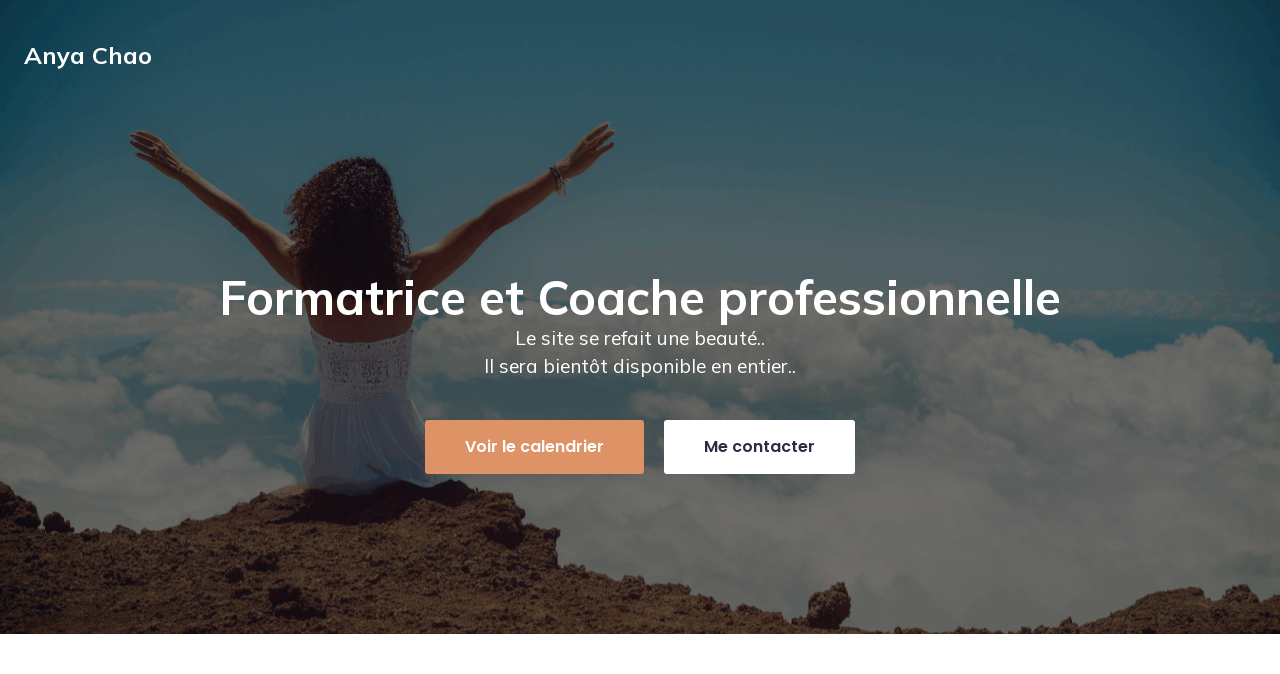

--- FILE ---
content_type: text/html; charset=UTF-8
request_url: https://anyachao.com/
body_size: 26440
content:
<!DOCTYPE html>
<html lang="fr-FR" id="kubio">
<head>
	<meta charset="UTF-8" />
	<meta name="viewport" content="width=device-width, initial-scale=1" />
<meta name='robots' content='index, follow, max-image-preview:large, max-snippet:-1, max-video-preview:-1' />

	<!-- This site is optimized with the Yoast SEO plugin v19.12 - https://yoast.com/wordpress/plugins/seo/ -->
	<title>Accueil - Anya Chao</title>
	<link rel="canonical" href="https://anyachao.com/" />
	<meta property="og:locale" content="fr_FR" />
	<meta property="og:type" content="website" />
	<meta property="og:title" content="Accueil - Anya Chao" />
	<meta property="og:url" content="https://anyachao.com/" />
	<meta property="og:site_name" content="Anya Chao" />
	<meta property="article:modified_time" content="2025-06-20T20:32:27+00:00" />
	<meta name="twitter:card" content="summary_large_image" />
	<meta name="twitter:label1" content="Durée de lecture estimée" />
	<meta name="twitter:data1" content="1 minute" />
	<script type="application/ld+json" class="yoast-schema-graph">{"@context":"https://schema.org","@graph":[{"@type":"WebPage","@id":"https://anyachao.com/","url":"https://anyachao.com/","name":"Accueil - Anya Chao","isPartOf":{"@id":"https://anyachao.com/#website"},"about":{"@id":"https://anyachao.com/#organization"},"datePublished":"2025-06-13T08:24:52+00:00","dateModified":"2025-06-20T20:32:27+00:00","breadcrumb":{"@id":"https://anyachao.com/#breadcrumb"},"inLanguage":"fr-FR","potentialAction":[{"@type":"ReadAction","target":["https://anyachao.com/"]}]},{"@type":"BreadcrumbList","@id":"https://anyachao.com/#breadcrumb","itemListElement":[{"@type":"ListItem","position":1,"name":"Accueil"}]},{"@type":"WebSite","@id":"https://anyachao.com/#website","url":"https://anyachao.com/","name":"Anya Chao","description":"Formatrice et coaching","publisher":{"@id":"https://anyachao.com/#organization"},"potentialAction":[{"@type":"SearchAction","target":{"@type":"EntryPoint","urlTemplate":"https://anyachao.com/?s={search_term_string}"},"query-input":"required name=search_term_string"}],"inLanguage":"fr-FR"},{"@type":"Organization","@id":"https://anyachao.com/#organization","name":"Anya Chao","url":"https://anyachao.com/","logo":{"@type":"ImageObject","inLanguage":"fr-FR","@id":"https://anyachao.com/#/schema/logo/image/","url":"https://anyachao.com/wp-content/uploads/2022/02/nouveau-logo-ac.png","contentUrl":"https://anyachao.com/wp-content/uploads/2022/02/nouveau-logo-ac.png","width":304,"height":292,"caption":"Anya Chao"},"image":{"@id":"https://anyachao.com/#/schema/logo/image/"}}]}</script>
	<!-- / Yoast SEO plugin. -->


<title>Accueil - Anya Chao</title>
<link rel='dns-prefetch' href='//www.googletagmanager.com' />
<link rel='dns-prefetch' href='//fonts.googleapis.com' />
<link rel="alternate" type="application/rss+xml" title="Anya Chao &raquo; Flux" href="https://anyachao.com/feed/" />
<link rel="alternate" type="application/rss+xml" title="Anya Chao &raquo; Flux des commentaires" href="https://anyachao.com/comments/feed/" />
<link rel="alternate" title="oEmbed (JSON)" type="application/json+oembed" href="https://anyachao.com/wp-json/oembed/1.0/embed?url=https%3A%2F%2Fanyachao.com%2F" />
<link rel="alternate" title="oEmbed (XML)" type="text/xml+oembed" href="https://anyachao.com/wp-json/oembed/1.0/embed?url=https%3A%2F%2Fanyachao.com%2F&#038;format=xml" />
					<script>
						(function(){
							var docEL = document.documentElement;
							var style = docEL.style;
							if (!("backgroundAttachment" in style)) return false;
							var oldValue = style.backgroundAttachment;
							style.backgroundAttachment = "fixed";
							var isSupported = (style.backgroundAttachment === "fixed");
							style.backgroundAttachment = oldValue;

							if(navigator.userAgent.toLowerCase().indexOf('mac') !== -1 && navigator.maxTouchPoints){
								isSupported = false;
							}

							if(!isSupported){
								console.warn('Kubio - Browser does not support attachment fix');
								document.documentElement.classList.add('kubio-attachment-fixed-support-fallback');
							}
						})()
					</script>

				<link rel='stylesheet' id='kubio-block-library-css' href='https://anyachao.com/wp-content/plugins/kubio/build/block-library/style.css?ver=1749803084' type='text/css' media='all' />
<style id='kubio-block-library-inline-css' type='text/css'>
.kubio-shape-circles{background-image:url('https://anyachao.com/wp-content/plugins/kubio/lib/shapes/header-shapes/circles.png')}.kubio-shape-10degree-stripes{background-image:url('https://anyachao.com/wp-content/plugins/kubio/lib/shapes/header-shapes/10degree-stripes.png')}.kubio-shape-rounded-squares-blue{background-image:url('https://anyachao.com/wp-content/plugins/kubio/lib/shapes/header-shapes/rounded-squares-blue.png')}.kubio-shape-many-rounded-squares-blue{background-image:url('https://anyachao.com/wp-content/plugins/kubio/lib/shapes/header-shapes/many-rounded-squares-blue.png')}.kubio-shape-two-circles{background-image:url('https://anyachao.com/wp-content/plugins/kubio/lib/shapes/header-shapes/two-circles.png')}.kubio-shape-circles-2{background-image:url('https://anyachao.com/wp-content/plugins/kubio/lib/shapes/header-shapes/circles-2.png')}.kubio-shape-circles-3{background-image:url('https://anyachao.com/wp-content/plugins/kubio/lib/shapes/header-shapes/circles-3.png')}.kubio-shape-circles-gradient{background-image:url('https://anyachao.com/wp-content/plugins/kubio/lib/shapes/header-shapes/circles-gradient.png')}.kubio-shape-circles-white-gradient{background-image:url('https://anyachao.com/wp-content/plugins/kubio/lib/shapes/header-shapes/circles-white-gradient.png')}.kubio-shape-waves{background-image:url('https://anyachao.com/wp-content/plugins/kubio/lib/shapes/header-shapes/waves.png')}.kubio-shape-waves-inverted{background-image:url('https://anyachao.com/wp-content/plugins/kubio/lib/shapes/header-shapes/waves-inverted.png')}.kubio-shape-dots{background-image:url('https://anyachao.com/wp-content/plugins/kubio/lib/shapes/header-shapes/dots.png')}.kubio-shape-left-tilted-lines{background-image:url('https://anyachao.com/wp-content/plugins/kubio/lib/shapes/header-shapes/left-tilted-lines.png')}.kubio-shape-right-tilted-lines{background-image:url('https://anyachao.com/wp-content/plugins/kubio/lib/shapes/header-shapes/right-tilted-lines.png')}.kubio-shape-right-tilted-strips{background-image:url('https://anyachao.com/wp-content/plugins/kubio/lib/shapes/header-shapes/right-tilted-strips.png')}.kubio-shape-doodle{background-image:url('https://anyachao.com/wp-content/plugins/kubio/lib/shapes/header-shapes/doodle.png')}.kubio-shape-falling-stars{background-image:url('https://anyachao.com/wp-content/plugins/kubio/lib/shapes/header-shapes/falling-stars.png')}.kubio-shape-grain{background-image:url('https://anyachao.com/wp-content/plugins/kubio/lib/shapes/header-shapes/grain.png')}.kubio-shape-poly1{background-image:url('https://anyachao.com/wp-content/plugins/kubio/lib/shapes/header-shapes/poly1.png')}.kubio-shape-poly2{background-image:url('https://anyachao.com/wp-content/plugins/kubio/lib/shapes/header-shapes/poly2.png')}.kubio-shape-wavy-lines{background-image:url('https://anyachao.com/wp-content/plugins/kubio/lib/shapes/header-shapes/wavy-lines.png')}

:root { --kubio-color-1:47,124,255;--kubio-color-2:241,124,32;--kubio-color-3:78,186,154;--kubio-color-4:105,118,139;--kubio-color-5:255,255,255;--kubio-color-6:43,45,66;--kubio-color-1-variant-1:217,231,255;--kubio-color-1-variant-2:132,177,255;--kubio-color-1-variant-3:47,124,255;--kubio-color-1-variant-4:31,82,169;--kubio-color-1-variant-5:15,41,84;--kubio-color-2-variant-1:240,213,192;--kubio-color-2-variant-2:240,168,112;--kubio-color-2-variant-3:241,124,32;--kubio-color-2-variant-4:155,80,20;--kubio-color-2-variant-5:70,36,9;--kubio-color-3-variant-1:139,185,172;--kubio-color-3-variant-2:78,186,154;--kubio-color-3-variant-3:16,185,135;--kubio-color-3-variant-4:42,100,83;--kubio-color-3-variant-5:6,15,13;--kubio-color-4-variant-1:169,190,223;--kubio-color-4-variant-2:105,118,139;--kubio-color-4-variant-3:58,89,138;--kubio-color-4-variant-4:12,60,138;--kubio-color-4-variant-5:40,45,53;--kubio-color-5-variant-1:255,255,255;--kubio-color-5-variant-2:204,204,204;--kubio-color-5-variant-3:153,153,153;--kubio-color-5-variant-4:101,101,101;--kubio-color-5-variant-5:50,50,50;--kubio-color-6-variant-1:153,160,235;--kubio-color-6-variant-2:98,102,150;--kubio-color-6-variant-3:64,65,65;--kubio-color-6-variant-4:43,45,66;--kubio-color-6-variant-5:20,24,65 } .has-kubio-color-1-color{color:rgb(var(--kubio-color-1))} .has-kubio-color-1-background-color{background-color:rgb(var(--kubio-color-1))} [data-kubio] .has-kubio-color-1-color{color:rgb(var(--kubio-color-1))} [data-kubio] .has-kubio-color-1-background-color{background-color:rgb(var(--kubio-color-1))} .has-kubio-color-2-color{color:rgb(var(--kubio-color-2))} .has-kubio-color-2-background-color{background-color:rgb(var(--kubio-color-2))} [data-kubio] .has-kubio-color-2-color{color:rgb(var(--kubio-color-2))} [data-kubio] .has-kubio-color-2-background-color{background-color:rgb(var(--kubio-color-2))} .has-kubio-color-3-color{color:rgb(var(--kubio-color-3))} .has-kubio-color-3-background-color{background-color:rgb(var(--kubio-color-3))} [data-kubio] .has-kubio-color-3-color{color:rgb(var(--kubio-color-3))} [data-kubio] .has-kubio-color-3-background-color{background-color:rgb(var(--kubio-color-3))} .has-kubio-color-4-color{color:rgb(var(--kubio-color-4))} .has-kubio-color-4-background-color{background-color:rgb(var(--kubio-color-4))} [data-kubio] .has-kubio-color-4-color{color:rgb(var(--kubio-color-4))} [data-kubio] .has-kubio-color-4-background-color{background-color:rgb(var(--kubio-color-4))} .has-kubio-color-5-color{color:rgb(var(--kubio-color-5))} .has-kubio-color-5-background-color{background-color:rgb(var(--kubio-color-5))} [data-kubio] .has-kubio-color-5-color{color:rgb(var(--kubio-color-5))} [data-kubio] .has-kubio-color-5-background-color{background-color:rgb(var(--kubio-color-5))} .has-kubio-color-6-color{color:rgb(var(--kubio-color-6))} .has-kubio-color-6-background-color{background-color:rgb(var(--kubio-color-6))} [data-kubio] .has-kubio-color-6-color{color:rgb(var(--kubio-color-6))} [data-kubio] .has-kubio-color-6-background-color{background-color:rgb(var(--kubio-color-6))}



#kubio .style-Gp3qTlxXlu-outer .wp-block-kubio-navigation-section__nav{animation-duration:0.5s;padding-top:30px;padding-bottom:30px;padding-left:20px;padding-right:20px;}#kubio .style-Gp3qTlxXlu-outer .h-navigation_sticky:not(.extra-1).wp-block-kubio-navigation-section__nav{padding-top:10px;padding-bottom:10px;background-color:#ffffff;box-shadow:0px 0px 10px 0px rgba(23, 25, 39, 0.1) ;}#kubio .style-SFXC9Ze09eu-inner{text-align:left;height:auto;min-height:unset;}#kubio .style-SFXC9Ze09eu-container{height:auto;min-height:unset;}#kubio .style-0xSC3AT64-container{gap:10px;--kubio-gap-fallback:10px;text-decoration:none;}#kubio .style-0xSC3AT64-container .kubio-logo-image{max-height:70px;}#kubio .style-0xSC3AT64-image{max-height:70px;}#kubio .style-0xSC3AT64-text{font-weight:700;font-size:24px;color:rgba(var(--kubio-color-5),1);}#kubio .style-DJ3dK9XoVZ-inner{text-align:center;}#kubio .style-DJ3dK9XoVZ-container{height:auto;min-height:unset;}#kubio .style-mRmagmI3LJv-container{height:50px;}#kubio .style-ZEkYpBrx7RA-inner{text-align:right;height:auto;min-height:unset;}#kubio .style-ZEkYpBrx7RA-container{height:auto;min-height:unset;}#kubio .style-J6FPNZyUrn-outer{height:auto;min-height:unset;background-image:url("https://anyachao.com/wp-content/uploads/2025/06/Photo-Montagne-scaled.png");background-size:cover;background-position:82% 53%;background-attachment:scroll;background-repeat:no-repeat;}body:not(.extra-1) .style-J6FPNZyUrn-outer h1,body:not(.extra-1) .style-J6FPNZyUrn-outer h1[data-kubio]{color:rgba(var(--kubio-color-5),1);}body:not(.extra-1) .style-J6FPNZyUrn-outer h2,body:not(.extra-1) .style-J6FPNZyUrn-outer h2[data-kubio]{color:rgba(var(--kubio-color-5),1);}body:not(.extra-1) .style-J6FPNZyUrn-outer h3,body:not(.extra-1) .style-J6FPNZyUrn-outer h3[data-kubio]{color:rgba(var(--kubio-color-5),1);}body:not(.extra-1) .style-J6FPNZyUrn-outer h4,body:not(.extra-1) .style-J6FPNZyUrn-outer h4[data-kubio]{color:rgba(var(--kubio-color-5),1);}body:not(.extra-1) .style-J6FPNZyUrn-outer h5,body:not(.extra-1) .style-J6FPNZyUrn-outer h5[data-kubio]{color:rgba(var(--kubio-color-5),1);}body:not(.extra-1) .style-J6FPNZyUrn-outer h6,body:not(.extra-1) .style-J6FPNZyUrn-outer h6[data-kubio]{color:rgba(var(--kubio-color-5),1);}body:not(.extra-1) .style-J6FPNZyUrn-outer,body:not(.extra-1) .style-J6FPNZyUrn-outer [data-kubio]:not(h1):not(h2):not(h3):not(h4):not(h5):not(h6),body:not(.extra-1) .style-J6FPNZyUrn-outer p,body:not(.extra-1) .style-J6FPNZyUrn-outer p[data-kubio]{color:rgba(var(--kubio-color-5),1);}#kubio .style-9IGHpldIpw-inner{height:auto;min-height:unset;text-align:center;}#kubio .style-9IGHpldIpw-container{height:auto;min-height:unset;}#kubio .wp-block.wp-block-kubio-heading__text.style-ukjZtaF3MN-text .text-wrapper-fancy svg path{stroke:#000000;stroke-linejoin:initial;stroke-linecap:initial;stroke-width:8px;}#kubio .style-9uoTT9gnxCy-outer{padding-top:40px;}#kubio .style-9uoTT9gnxCy-spacing{text-align:center;}#kubio .style-Dud6AOZG0Hc-outer a.style-Dud6AOZG0Hc-link{text-align:center;border-top-width:0px;border-top-style:none;border-right-width:0px;border-right-style:none;border-bottom-width:0px;border-bottom-style:none;border-left-width:0px;border-left-style:none;border-top-left-radius:3px;border-top-right-radius:3px;border-bottom-left-radius:3px;border-bottom-right-radius:3px;padding-top:15px;padding-bottom:15px;padding-left:40px;padding-right:40px;font-family:Poppins,Helvetica, Arial, Sans-Serif, serif;text-decoration:none;color:rgba(var(--kubio-color-5),1);background-color:#de9366;justify-content:center;}#kubio .style-Dud6AOZG0Hc-outer a.style-Dud6AOZG0Hc-link:hover{border-top-color:rgba(var(--kubio-color-2-variant-3),1);border-right-color:rgba(var(--kubio-color-2-variant-3),1);border-bottom-color:rgba(var(--kubio-color-2-variant-3),1);border-left-color:rgba(var(--kubio-color-2-variant-3),1);background-color:#9c552c;}#kubio a.style-Dud6AOZG0Hc-link .style-Dud6AOZG0Hc-icon{width:14px;height:14px;min-width:14px;min-height:14px;margin-left:10px;margin-right:0px;}#kubio .style-OcIljpMOK-outer a.style-OcIljpMOK-link{text-align:center;border-top-width:0px;border-top-style:none;border-right-width:0px;border-right-style:none;border-bottom-width:0px;border-bottom-style:none;border-left-width:0px;border-left-style:none;border-top-left-radius:3px;border-top-right-radius:3px;border-bottom-left-radius:3px;border-bottom-right-radius:3px;padding-top:15px;padding-bottom:15px;padding-left:40px;padding-right:40px;font-family:Poppins,Helvetica, Arial, Sans-Serif, serif;text-decoration:none;color:rgba(var(--kubio-color-6),1);background-color:rgba(var(--kubio-color-5),1);justify-content:center;}#kubio .style-OcIljpMOK-outer a.style-OcIljpMOK-link:hover{background-color:#faceb5;}#kubio a.style-OcIljpMOK-link .style-OcIljpMOK-icon{width:14px;height:14px;min-width:14px;min-height:14px;margin-left:10px;margin-right:0px;}#kubio .style-Nyr-MBkKgj-inner{margin-top:0px;}#kubio .style--WFrJiOkW-inner{text-align:left;}#kubio .style--WFrJiOkW-container{height:auto;min-height:unset;}#kubio .wp-block.wp-block-kubio-heading__text.style-fFAprHN_k-text .text-wrapper-fancy svg path{stroke:#000000;stroke-linejoin:initial;stroke-linecap:initial;stroke-width:8px;}#kubio .style-qm_bJEqzL-outer{padding-top:10px;padding-bottom:10px;}#kubio .style-qm_bJEqzL-width-container{width:25%;}#kubio .style-qm_bJEqzL-line{border-bottom-color:#de9366;border-bottom-width:4px;border-bottom-style:solid;}#kubio .style-qm_bJEqzL-inner{fill:rgba(var(--kubio-color-1),1);width:50px;height:50px;margin-left:10px;margin-right:10px;}#kubio p.wp-block.wp-block-kubio-text__text.style-KTQyYCU8A-text{font-weight:700;font-size:1.8em;color:#dd945a;}#kubio p.wp-block.wp-block-kubio-text__text.style-lb05f7b2T-text{padding-bottom:20px;font-weight:400;font-size:18px;}#kubio .style-Dud6AOZG0Hca-outer a.style-Dud6AOZG0Hca-link{text-align:center;background-color:#de9366;font-weight:300;font-size:14px;line-height:1;letter-spacing:1px;text-decoration:none;text-transform:uppercase;color:rgba(var(--kubio-color-5),1);border-top-width:0px;border-top-style:none;border-right-width:0px;border-right-style:none;border-bottom-width:0px;border-bottom-style:none;border-left-width:0px;border-left-style:none;border-top-left-radius:0px;border-top-right-radius:0px;border-bottom-left-radius:0px;border-bottom-right-radius:0px;padding-top:20px;padding-bottom:20px;padding-left:40px;padding-right:40px;justify-content:center;}#kubio .style-Dud6AOZG0Hca-outer a.style-Dud6AOZG0Hca-link:hover{background-color:rgba(var(--kubio-color-2-variant-4),1);}#kubio a.style-Dud6AOZG0Hca-link .style-Dud6AOZG0Hca-icon{width:14px;height:14px;min-width:14px;min-height:14px;margin-left:10px;margin-right:0px;}#kubio .style-8sXMIaqt9Z-inner{text-align:center;}#kubio .style-8sXMIaqt9Z-container{height:auto;min-height:unset;}#kubio .style-jYjK_mRSiW-inner{text-align:center;}#kubio .style-jYjK_mRSiW-container{height:auto;min-height:unset;}#kubio .style-3B_BntLVpb-image{border-top-left-radius:6px;border-top-right-radius:6px;border-bottom-left-radius:6px;border-bottom-right-radius:6px;}#kubio .style-3B_BntLVpb-frameImage{border-top-left-radius:6px;border-top-right-radius:6px;border-bottom-left-radius:6px;border-bottom-right-radius:6px;}#kubio .style-3B_BntLVpb-overlay{border-top-left-radius:6px;border-top-right-radius:6px;border-bottom-left-radius:6px;border-bottom-right-radius:6px;}#kubio .style-Euo1rBfMUY-inner{text-align:left;}#kubio .style-Euo1rBfMUY-container{height:auto;min-height:unset;}#kubio .wp-block.wp-block-kubio-heading__text.style-l3PsTrysdW5-text .text-wrapper-fancy svg path{stroke:#000000;stroke-linejoin:initial;stroke-linecap:initial;stroke-width:8px;}#kubio .style-eX0WvUQOMVQ-inner{text-align:left;padding-left:40px;}#kubio .style-eX0WvUQOMVQ-container{height:auto;min-height:unset;}#kubio p.wp-block.wp-block-kubio-text__text.style-BNEz_hAtZCg-text{font-size:1.1em;}#kubio .style-o_olo6akPXe-outer{height:auto;min-height:unset;}#kubio .style-2SfGxc7KSXW-inner{text-align:center;height:auto;min-height:unset;}#kubio .style-2SfGxc7KSXW-container{height:auto;min-height:unset;}#kubio .wp-block.wp-block-kubio-heading__text.style-QA5s5FHAnJm-text .text-wrapper-fancy svg path{stroke:#000000;stroke-linejoin:initial;stroke-linecap:initial;stroke-width:8px;}#kubio .style-vXaawJLpnza-inner{text-align:center;height:auto;min-height:unset;box-shadow:0px 19px 38px 0px rgba(0, 0, 0, 0.16) ;background-color:rgba(var(--kubio-color-5),1);}#kubio .style-vXaawJLpnza-container{height:auto;min-height:unset;}#kubio .style-v0pGW5TRoh_-inner{fill:rgba(var(--kubio-color-6),1);width:50px;height:50px;border-top-width:0px;border-top-style:none;border-right-width:0px;border-right-style:none;border-bottom-width:0px;border-bottom-style:none;border-left-width:0px;border-left-style:none;border-top-left-radius:0px;border-top-right-radius:0px;border-bottom-left-radius:0px;border-bottom-right-radius:0px;padding-top:15px;padding-bottom:15px;padding-left:15px;padding-right:15px;}#kubio .wp-block.wp-block-kubio-heading__text.style-X_V11bDY7Fe-text{text-transform:uppercase;}#kubio .wp-block.wp-block-kubio-heading__text.style-X_V11bDY7Fe-text .text-wrapper-fancy svg path{stroke:#000000;stroke-linejoin:initial;stroke-linecap:initial;stroke-width:8px;}#kubio p.wp-block.wp-block-kubio-text__text.style-jhgaeMsgNB5-text{line-height:1.5;}#kubio .style-yPKeHNl0Kd-outer{height:auto;min-height:unset;background-color:rgba(var(--kubio-color-6),0.05);}#kubio .style-yPKeHNl0Kd-inner{margin-top:0px;}#kubio .style-NMkiwF5UKx-inner{text-align:center;}#kubio .style-NMkiwF5UKx-container{height:auto;min-height:unset;}#kubio .wp-block.wp-block-kubio-heading__text.style-yK4Z_7_A__-text .text-wrapper-fancy svg path{stroke:#000000;stroke-linejoin:initial;stroke-linecap:initial;stroke-width:8px;}#kubio .style-Q6W57tmYAh-inner{text-align:center;}#kubio .style-Q6W57tmYAh-container{height:auto;min-height:unset;}#kubio .style-ZrT6WeJA_u-inner{text-align:left;}#kubio .style-ZrT6WeJA_u-container{height:auto;min-height:unset;}#kubio .wp-block.wp-block-kubio-heading__text.style-LxNj-xI_6Y-text{color:#de9366;}#kubio .wp-block.wp-block-kubio-heading__text.style-LxNj-xI_6Y-text .text-wrapper-fancy svg path{stroke:#000000;stroke-linejoin:initial;stroke-linecap:initial;stroke-width:8px;}#kubio .wp-block.wp-block-kubio-heading__text.style-5h6Rb1j444-text .text-wrapper-fancy svg path{stroke:#000000;stroke-linejoin:initial;stroke-linecap:initial;stroke-width:8px;}#kubio .style-SzR493B8u_I-inner{text-align:center;}#kubio .style-SzR493B8u_I-container{height:auto;min-height:unset;}#kubio .style-oTdO4WOj_Kl-outer{justify-content:flex-start;align-content:flex-start;flex-direction:column;}#kubio .style-oTdO4WOj_Kl-outer .wp-block-kubio-iconlistitem__text{margin-left:10px;color:rgba(var(--kubio-color-6),1);align-items:center;font-size:16px;}#kubio .style-oTdO4WOj_Kl-outer .wp-block-kubio-iconlistitem__text-wrapper{padding-bottom:0px;align-items:center;}#kubio .style-oTdO4WOj_Kl-outer .wp-block-kubio-iconlistitem__icon{fill:#de9366;width:28px;height:28px;padding-left:0px;}#kubio .style-oTdO4WOj_Kl-outer .wp-block-kubio-iconlistitem__icon:hover{fill:#b56c41;}#kubio .style-oTdO4WOj_Kl-outer .wp-block-kubio-iconlistitem__divider{color:rgb(0,0,0);width:100%;height:0%;border-top-width:0px;border-top-style:solid;border-right-width:0px;border-right-style:solid;border-bottom-color:rgb(0,0,0);border-bottom-width:1px;border-bottom-style:solid;border-left-width:0px;border-left-style:solid;margin-left:0px;}#kubio .style-oTdO4WOj_Kl-outer .wp-block-kubio-iconlistitem__divider-wrapper{width:100%;padding-top:20px;padding-bottom:20px;padding-left:0px;padding-right:0px;0:auto;align-items:center;}#kubio .style-ZOb1qTxQUK-outer{background-color:rgba(var(--kubio-color-6-variant-3),1);background-image:url("https://anyachao.com/wp-content/uploads/2025/02/etincelle2-scaled.jpg");background-size:cover;background-position:50% 50%;background-attachment:scroll;background-repeat:no-repeat;}body:not(.extra-1) .style-ZOb1qTxQUK-outer,body:not(.extra-1) .style-ZOb1qTxQUK-outer [data-kubio]:not(h1):not(h2):not(h3):not(h4):not(h5):not(h6),body:not(.extra-1) .style-ZOb1qTxQUK-outer p,body:not(.extra-1) .style-ZOb1qTxQUK-outer p[data-kubio]{color:rgba(var(--kubio-color-5),1);}body:not(.extra-1) .style-ZOb1qTxQUK-outer h1,body:not(.extra-1) .style-ZOb1qTxQUK-outer h1[data-kubio]{color:rgba(var(--kubio-color-2),1);}body:not(.extra-1) .style-ZOb1qTxQUK-outer h2,body:not(.extra-1) .style-ZOb1qTxQUK-outer h2[data-kubio]{color:rgba(var(--kubio-color-2),1);}body:not(.extra-1) .style-ZOb1qTxQUK-outer h3,body:not(.extra-1) .style-ZOb1qTxQUK-outer h3[data-kubio]{color:rgba(var(--kubio-color-2),1);}body:not(.extra-1) .style-ZOb1qTxQUK-outer h4,body:not(.extra-1) .style-ZOb1qTxQUK-outer h4[data-kubio]{color:rgba(var(--kubio-color-2),1);}body:not(.extra-1) .style-ZOb1qTxQUK-outer h5,body:not(.extra-1) .style-ZOb1qTxQUK-outer h5[data-kubio]{color:rgba(var(--kubio-color-2),1);}body:not(.extra-1) .style-ZOb1qTxQUK-outer h6,body:not(.extra-1) .style-ZOb1qTxQUK-outer h6[data-kubio]{color:rgba(var(--kubio-color-2),1);}#kubio .style-VZX8ki1HN_-inner{text-align:center;}#kubio .style-VZX8ki1HN_-container{height:auto;min-height:unset;}#kubio .wp-block.wp-block-kubio-heading__text.style-6GSLNnObd8-text{color:rgba(var(--kubio-color-5),1);}#kubio .wp-block.wp-block-kubio-heading__text.style-6GSLNnObd8-text .text-wrapper-fancy svg path{stroke:#000000;stroke-linejoin:initial;stroke-linecap:initial;stroke-width:8px;}#kubio .style-vP0mYzy99sE-outer{padding-top:0px;padding-bottom:0px;background-color:rgba(var(--kubio-color-5),1);}body:not(.extra-1) .style-vP0mYzy99sE-outer a,body:not(.extra-1) .style-vP0mYzy99sE-outer a[data-kubio]{color:rgba(var(--kubio-color-1),1);}body:not(.extra-1) .style-vP0mYzy99sE-outer a:hover,body:not(.extra-1) .style-vP0mYzy99sE-outer a[data-kubio]:hover{color:rgba(var(--kubio-color-1-variant-2),1);}#kubio .style-nJpox2eRXHV-inner{text-align:center;}#kubio .style-nJpox2eRXHV-container{text-align:center;height:auto;min-height:unset;}#kubio .style-local-5-container{flex:0 0 auto;ms-flex:0 0 auto;width:auto;max-width:100%;}#kubio .style-local-7-container{flex:1 1 0;ms-flex:1 1 0%;max-width:100%;}#kubio .style-local-9-container{flex:0 0 auto;ms-flex:0 0 auto;width:auto;max-width:100%;}#kubio .style-local-12-container{width:80%;flex:0 0 auto;-ms-flex:0 0 auto;}#kubio .style-local-21-container{width:40%;flex:0 0 auto;-ms-flex:0 0 auto;}#kubio .style-local-28-container{width:60%;flex:0 0 auto;-ms-flex:0 0 auto;}#kubio .style-local-32-container{width:40%;flex:0 0 auto;-ms-flex:0 0 auto;}#kubio .style-local-34-container{width:60%;flex:0 0 auto;-ms-flex:0 0 auto;}#kubio .style-local-37-container{width:83.9%;flex:0 0 auto;-ms-flex:0 0 auto;}#kubio .style-local-41-container{width:80%;flex:0 0 auto;-ms-flex:0 0 auto;}#kubio .style-local-45-container{flex:0 0 auto;-ms-flex:0 0 auto;}#kubio .style-local-49-container{flex:0 0 auto;-ms-flex:0 0 auto;}#kubio .style-local-53-container{flex:0 0 auto;-ms-flex:0 0 auto;}#kubio .style-local-57-container{flex:0 0 auto;-ms-flex:0 0 auto;}#kubio .style-local-63-container{width:50%;flex:0 0 auto;-ms-flex:0 0 auto;}#kubio .style-local-65-container{width:100%;flex:0 0 auto;-ms-flex:0 0 auto;}#kubio .style-local-68-container{width:40%;flex:0 0 auto;-ms-flex:0 0 auto;}#kubio .style-local-72-container{width:30%;flex:0 0 auto;-ms-flex:0 0 auto;}#kubio .style-local-82-container{width:70%;flex:0 0 auto;-ms-flex:0 0 auto;}#kubio .style-local-87-container{flex:0 0 auto;-ms-flex:0 0 auto;}body .style-9IGHpldIpw-container > * > .h-y-container > *:not(:last-child){margin-bottom:0px;}body .style-Euo1rBfMUY-container > * > .h-y-container > *:not(:last-child){margin-bottom:40px;}body .style-eX0WvUQOMVQ-container > * > .h-y-container > *:not(:last-child){margin-bottom:30px;}.h-y-container > *:not(:last-child),.h-x-container-inner > *{margin-bottom:20px;}.h-x-container-inner,.h-column__content > .h-x-container > *:last-child,.h-y-container > .kubio-block-inserter{margin-bottom:-20px;}.h-x-container-inner{margin-left:-10px;margin-right:-10px;}.h-x-container-inner > *{padding-left:10px;padding-right:10px;}[data-kubio] a:not([class*=wp-block-button]),.with-kubio-global-style a:not([class*=wp-block-button]),a:not([class*=wp-block-button])[data-kubio],.wp-block-woocommerce-mini-cart-contents a:not([class*=wp-block-button]){font-family:Mulish,Helvetica, Arial, Sans-Serif, serif;font-weight:600;font-size:1em;line-height:1.5;text-decoration:none;color:rgba(var(--kubio-color-1),1);}[data-kubio] a:not([class*=wp-block-button]):hover,.with-kubio-global-style a:not([class*=wp-block-button]):hover,a:not([class*=wp-block-button])[data-kubio]:hover,.wp-block-woocommerce-mini-cart-contents a:not([class*=wp-block-button]):hover{color:rgba(var(--kubio-color-1-variant-4),1);}[data-kubio] h1,.with-kubio-global-style h1,h1[data-kubio],.wp-block-woocommerce-mini-cart-contents h1{font-family:Mulish,Helvetica, Arial, Sans-Serif, serif;font-weight:700;font-size:5.5em;line-height:1.26;text-transform:none;color:rgba(var(--kubio-color-6),1);}[data-kubio] h2,.with-kubio-global-style h2,h2[data-kubio],.wp-block-woocommerce-mini-cart-contents h2{font-family:Mulish,Helvetica, Arial, Sans-Serif, serif;font-weight:700;font-size:3em;line-height:1.143;text-transform:none;color:rgba(var(--kubio-color-6),1);}[data-kubio] h3,.with-kubio-global-style h3,h3[data-kubio],.wp-block-woocommerce-mini-cart-contents h3{font-family:Mulish,Helvetica, Arial, Sans-Serif, serif;font-weight:700;font-size:1.8em;line-height:1.25;text-transform:none;color:rgba(var(--kubio-color-6),1);}[data-kubio] h4,.with-kubio-global-style h4,h4[data-kubio],.wp-block-woocommerce-mini-cart-contents h4{font-family:Mulish,Helvetica, Arial, Sans-Serif, serif;font-weight:500;font-size:1.4em;line-height:1.4;text-transform:none;color:rgba(var(--kubio-color-6),1);}[data-kubio] h5,.with-kubio-global-style h5,h5[data-kubio],.wp-block-woocommerce-mini-cart-contents h5{font-family:Mulish,Helvetica, Arial, Sans-Serif, serif;font-weight:400;font-size:1.125em;line-height:1.4;text-transform:none;color:rgba(var(--kubio-color-6),1);}[data-kubio] h6,.with-kubio-global-style h6,h6[data-kubio],.wp-block-woocommerce-mini-cart-contents h6{font-family:Mulish,Helvetica, Arial, Sans-Serif, serif;font-weight:400;font-size:0.9em;line-height:1.4;letter-spacing:1px;text-transform:uppercase;color:rgba(var(--kubio-color-1),1);}[data-kubio],.with-kubio-global-style,[data-kubio] p,.with-kubio-global-style p,p[data-kubio],.wp-block-woocommerce-mini-cart-contents{font-family:Mulish,Helvetica, Arial, Sans-Serif, serif;font-weight:300;font-size:16px;line-height:1.4;text-transform:none;color:rgba(var(--kubio-color-6-variant-4),1);}[data-kubio] .h-lead,.with-kubio-global-style .h-lead,.h-lead[data-kubio]{font-family:Mulish,Helvetica, Arial, Sans-Serif, serif;font-weight:400;font-size:1.2em;line-height:1.5;text-transform:none;color:rgba(var(--kubio-color-6),1);}div.h-section-global-spacing{padding-top:100px;padding-bottom:100px;}.h-global-transition,.h-global-transition-all,.h-global-transition-all *{transition-duration:1s;}[data-kubio] input[type='color'],[data-kubio] input[type='date'],[data-kubio] input[type='datetime'],[data-kubio] input[type='datetime-local'],[data-kubio] input[type='email'],[data-kubio] input[type='month'],[data-kubio] input[type='number'],[data-kubio] input[type='password'],[data-kubio] input[type='search'],[data-kubio] input[type='tel'],[data-kubio] input[type='text'],[data-kubio] input[type='url'],[data-kubio] input[type='week'],[data-kubio] input[type='time'],[data-kubio] input:not([type]),[data-kubio] textarea,[data-kubio] select{font-family:Syne,Helvetica, Arial, Sans-Serif, serif;font-weight:400;font-size:16px;line-height:1.6;text-transform:none;background-color:rgba(var(--kubio-color-5),1);border-top-color:rgba(var(--kubio-color-5-variant-2),1);border-top-width:1px;border-top-style:solid;border-right-color:rgba(var(--kubio-color-5-variant-2),1);border-right-width:1px;border-right-style:solid;border-bottom-color:rgba(var(--kubio-color-5-variant-2),1);border-bottom-width:1px;border-bottom-style:solid;border-left-color:rgba(var(--kubio-color-5-variant-2),1);border-left-width:1px;border-left-style:solid;border-top-left-radius:4px;border-top-right-radius:4px;border-bottom-left-radius:4px;border-bottom-right-radius:4px;padding-top:4px;padding-bottom:4px;padding-left:10px;padding-right:10px;margin-bottom:10px;}[data-kubio] input[type='color']:hover,[data-kubio] input[type='date']:hover,[data-kubio] input[type='datetime']:hover,[data-kubio] input[type='datetime-local']:hover,[data-kubio] input[type='email']:hover,[data-kubio] input[type='month']:hover,[data-kubio] input[type='number']:hover,[data-kubio] input[type='password']:hover,[data-kubio] input[type='search']:hover,[data-kubio] input[type='tel']:hover,[data-kubio] input[type='text']:hover,[data-kubio] input[type='url']:hover,[data-kubio] input[type='week']:hover,[data-kubio] input[type='time']:hover,[data-kubio] input:not([type]):hover,[data-kubio] textarea:hover,[data-kubio] select:hover{color:rgba(var(--kubio-color-6),1);border-top-color:rgba(var(--kubio-color-6-variant-1),1);border-right-color:rgba(var(--kubio-color-6-variant-1),1);border-bottom-color:rgba(var(--kubio-color-6-variant-1),1);border-left-color:rgba(var(--kubio-color-6-variant-1),1);}[data-kubio] input[type='color']:focus,[data-kubio] input[type='date']:focus,[data-kubio] input[type='datetime']:focus,[data-kubio] input[type='datetime-local']:focus,[data-kubio] input[type='email']:focus,[data-kubio] input[type='month']:focus,[data-kubio] input[type='number']:focus,[data-kubio] input[type='password']:focus,[data-kubio] input[type='search']:focus,[data-kubio] input[type='tel']:focus,[data-kubio] input[type='text']:focus,[data-kubio] input[type='url']:focus,[data-kubio] input[type='week']:focus,[data-kubio] input[type='time']:focus,[data-kubio] input:not([type]):focus,[data-kubio] textarea:focus,[data-kubio] select:focus{color:rgba(var(--kubio-color-6),1);border-top-color:rgba(var(--kubio-color-1),1);border-right-color:rgba(var(--kubio-color-1),1);border-bottom-color:rgba(var(--kubio-color-1),1);border-left-color:rgba(var(--kubio-color-1),1);}[data-kubio] input[type='button'],[data-kubio] button{background-color:rgba(var(--kubio-color-1),1);border-top-color:rgba(var(--kubio-color-1),1);border-top-width:2px;border-top-style:solid;border-right-color:rgba(var(--kubio-color-1),1);border-right-width:2px;border-right-style:solid;border-bottom-color:rgba(var(--kubio-color-1),1);border-bottom-width:2px;border-bottom-style:solid;border-left-color:rgba(var(--kubio-color-1),1);border-left-width:2px;border-left-style:solid;border-top-left-radius:4px;border-top-right-radius:4px;border-bottom-left-radius:4px;border-bottom-right-radius:4px;font-family:Syne,Helvetica, Arial, Sans-Serif, serif;font-weight:400;color:rgba(var(--kubio-color-5),1);padding-top:8px;padding-bottom:8px;padding-left:25px;padding-right:24px;}[data-kubio] input[type='button']:hover,[data-kubio] button:hover{background-color:rgba(var(--kubio-color-1-variant-4),1);border-top-color:rgba(var(--kubio-color-1-variant-4),1);border-right-color:rgba(var(--kubio-color-1-variant-4),1);border-bottom-color:rgba(var(--kubio-color-1-variant-4),1);border-left-color:rgba(var(--kubio-color-1-variant-4),1);}[data-kubio] input[type='button']:disabled,[data-kubio] button:disabled,[data-kubio] input[type='button'][disabled],[data-kubio] button[disabled]{background-color:rgba(var(--kubio-color-5-variant-2),1);border-top-color:rgba(var(--kubio-color-5-variant-2),1);border-right-color:rgba(var(--kubio-color-5-variant-2),1);border-bottom-color:rgba(var(--kubio-color-5-variant-2),1);border-left-color:rgba(var(--kubio-color-5-variant-2),1);color:rgba(var(--kubio-color-5-variant-3),1);}[data-kubio] input[type='submit'],[data-kubio] button[type='submit']{border-top-color:rgba(var(--kubio-color-1),1);border-top-width:2px;border-top-style:solid;border-right-color:rgba(var(--kubio-color-1),1);border-right-width:2px;border-right-style:solid;border-bottom-color:rgba(var(--kubio-color-1),1);border-bottom-width:2px;border-bottom-style:solid;border-left-color:rgba(var(--kubio-color-1),1);border-left-width:2px;border-left-style:solid;border-top-left-radius:4px;border-top-right-radius:4px;border-bottom-left-radius:4px;border-bottom-right-radius:4px;font-family:Syne,Helvetica, Arial, Sans-Serif, serif;font-weight:400;color:rgba(var(--kubio-color-5),1);padding-top:8px;padding-bottom:8px;padding-left:25px;padding-right:24px;background-color:rgba(var(--kubio-color-1),1);}[data-kubio] input[type='submit']:hover,[data-kubio] button[type='submit']:hover{border-top-color:rgba(var(--kubio-color-1-variant-4),1);border-right-color:rgba(var(--kubio-color-1-variant-4),1);border-bottom-color:rgba(var(--kubio-color-1-variant-4),1);border-left-color:rgba(var(--kubio-color-1-variant-4),1);background-color:rgba(var(--kubio-color-1-variant-4),1);}[data-kubio] input[type='submit']:disabled,[data-kubio] input[type='submit'][disabled],[data-kubio] button[type='submit']:disabled,[data-kubio] button[type='submit'][disabled]{border-top-color:rgba(var(--kubio-color-5-variant-2),1);border-right-color:rgba(var(--kubio-color-5-variant-2),1);border-bottom-color:rgba(var(--kubio-color-5-variant-2),1);border-left-color:rgba(var(--kubio-color-5-variant-2),1);color:rgba(var(--kubio-color-5-variant-3),1);background-color:rgba(var(--kubio-color-5-variant-2),1);}[data-kubio] input[type='reset'],[data-kubio] button[type='reset']{background-color:rgba(var(--kubio-color-1-variant-1),1);border-top-color:rgba(var(--kubio-color-1-variant-1),1);border-top-width:2px;border-top-style:solid;border-right-color:rgba(var(--kubio-color-1-variant-1),1);border-right-width:2px;border-right-style:solid;border-bottom-color:rgba(var(--kubio-color-1-variant-1),1);border-bottom-width:2px;border-bottom-style:solid;border-left-color:rgba(var(--kubio-color-1-variant-1),1);border-left-width:2px;border-left-style:solid;border-top-left-radius:4px;border-top-right-radius:4px;border-bottom-left-radius:4px;border-bottom-right-radius:4px;font-family:Syne,Helvetica, Arial, Sans-Serif, serif;font-weight:400;color:rgba(var(--kubio-color-6-variant-2),1);padding-top:8px;padding-bottom:8px;padding-left:25px;padding-right:24px;}[data-kubio] input[type='reset']:hover,[data-kubio] button[type='reset']:hover{background-color:rgba(var(--kubio-color-1-variant-2),1);border-top-color:rgba(var(--kubio-color-1-variant-2),1);border-right-color:rgba(var(--kubio-color-1-variant-2),1);border-bottom-color:rgba(var(--kubio-color-1-variant-2),1);border-left-color:rgba(var(--kubio-color-1-variant-2),1);}[data-kubio] input[type='reset']:disabled,[data-kubio] input[type='reset'][disabled],[data-kubio] button[type='reset']:disabled,[data-kubio] button[type='reset'][disabled]{background-color:rgba(var(--kubio-color-5-variant-2),1);border-top-color:rgba(var(--kubio-color-5-variant-2),1);border-right-color:rgba(var(--kubio-color-5-variant-2),1);border-bottom-color:rgba(var(--kubio-color-5-variant-2),1);border-left-color:rgba(var(--kubio-color-5-variant-2),1);color:rgba(var(--kubio-color-5-variant-3),1);}#kubio  .woocommerce a.button,#kubio  .woocommerce button.button,#kubio  .woocommerce input.button,#kubio  .woocommerce #respond input#submit{border-top-color:rgba(var(--kubio-color-2),1);border-top-width:2px;border-top-style:solid;border-right-color:rgba(var(--kubio-color-2),1);border-right-width:2px;border-right-style:solid;border-bottom-color:rgba(var(--kubio-color-2),1);border-bottom-width:2px;border-bottom-style:solid;border-left-color:rgba(var(--kubio-color-2),1);border-left-width:2px;border-left-style:solid;border-top-left-radius:4px;border-top-right-radius:4px;border-bottom-left-radius:4px;border-bottom-right-radius:4px;background-color:rgba(var(--kubio-color-2),1);font-family:Open Sans,Helvetica, Arial, Sans-Serif, serif;font-weight:400;font-size:14px;line-height:1.2;text-transform:none;color:rgba(var(--kubio-color-5),1);}#kubio  .woocommerce a.button:hover,#kubio  .woocommerce button.button:hover,#kubio  .woocommerce input.button:hover,#kubio  .woocommerce #respond input#submit:hover{border-top-color:rgba(var(--kubio-color-2-variant-4),1);border-right-color:rgba(var(--kubio-color-2-variant-4),1);border-bottom-color:rgba(var(--kubio-color-2-variant-4),1);border-left-color:rgba(var(--kubio-color-2-variant-4),1);background-color:rgba(var(--kubio-color-2-variant-4),1);}#kubio  .woocommerce a.button:disabled,#kubio  .woocommerce a.button[disabled],#kubio  .woocommerce button.button:disabled,#kubio  .woocommerce button.button[disabled],#kubio  .woocommerce input.button:disabled,#kubio  .woocommerce input.button[disabled],#kubio  .woocommerce #respond input#submit:disabled,#kubio  .woocommerce #respond input#submit[disabled]{border-top-color:rgba(var(--kubio-color-5-variant-2),1);border-right-color:rgba(var(--kubio-color-5-variant-2),1);border-bottom-color:rgba(var(--kubio-color-5-variant-2),1);border-left-color:rgba(var(--kubio-color-5-variant-2),1);background-color:rgba(var(--kubio-color-5-variant-2),1);color:rgba(var(--kubio-color-5-variant-4),1);}#kubio  .woocommerce a.button.woocommerce-form-login__submit,#kubio  .woocommerce a.button.add_to_cart_button,#kubio  .woocommerce a.button.alt,#kubio  .woocommerce button.button.woocommerce-form-login__submit,#kubio  .woocommerce button.button.add_to_cart_button,#kubio  .woocommerce button.button.alt,#kubio  .woocommerce input.button.woocommerce-form-login__submit,#kubio  .woocommerce input.button.add_to_cart_button,#kubio  .woocommerce input.button.alt,#kubio  .woocommerce #respond input#submit.woocommerce-form-login__submit,#kubio  .woocommerce #respond input#submit.add_to_cart_button,#kubio  .woocommerce #respond input#submit.alt{background-color:rgba(var(--kubio-color-1),1);border-top-color:rgba(var(--kubio-color-1),1);border-top-width:2px;border-top-style:solid;border-right-color:rgba(var(--kubio-color-1),1);border-right-width:2px;border-right-style:solid;border-bottom-color:rgba(var(--kubio-color-1),1);border-bottom-width:2px;border-bottom-style:solid;border-left-color:rgba(var(--kubio-color-1),1);border-left-width:2px;border-left-style:solid;border-top-left-radius:4px;border-top-right-radius:4px;border-bottom-left-radius:4px;border-bottom-right-radius:4px;font-family:Open Sans,Helvetica, Arial, Sans-Serif, serif;font-weight:400;font-size:14px;line-height:1.2;text-transform:none;color:rgba(var(--kubio-color-5),1);box-shadow:0px 27px 15px -24px rgba(0,0,0,0.5) ;}#kubio  .woocommerce a.button.woocommerce-form-login__submit:hover,#kubio  .woocommerce a.button.add_to_cart_button:hover,#kubio  .woocommerce a.button.alt:hover,#kubio  .woocommerce button.button.woocommerce-form-login__submit:hover,#kubio  .woocommerce button.button.add_to_cart_button:hover,#kubio  .woocommerce button.button.alt:hover,#kubio  .woocommerce input.button.woocommerce-form-login__submit:hover,#kubio  .woocommerce input.button.add_to_cart_button:hover,#kubio  .woocommerce input.button.alt:hover,#kubio  .woocommerce #respond input#submit.woocommerce-form-login__submit:hover,#kubio  .woocommerce #respond input#submit.add_to_cart_button:hover,#kubio  .woocommerce #respond input#submit.alt:hover{background-color:rgba(var(--kubio-color-1-variant-4),1);border-top-color:rgba(var(--kubio-color-1-variant-4),1);border-right-color:rgba(var(--kubio-color-1-variant-4),1);border-bottom-color:rgba(var(--kubio-color-1-variant-4),1);border-left-color:rgba(var(--kubio-color-1-variant-4),1);}#kubio  .woocommerce a.button.woocommerce-form-login__submit:disabled,#kubio  .woocommerce a.button.woocommerce-form-login__submit[disabled],#kubio  .woocommerce a.button.add_to_cart_button:disabled,#kubio  .woocommerce a.button.add_to_cart_button[disabled],#kubio  .woocommerce a.button.alt:disabled,#kubio  .woocommerce a.button.alt[disabled],#kubio  .woocommerce button.button.woocommerce-form-login__submit:disabled,#kubio  .woocommerce button.button.woocommerce-form-login__submit[disabled],#kubio  .woocommerce button.button.add_to_cart_button:disabled,#kubio  .woocommerce button.button.add_to_cart_button[disabled],#kubio  .woocommerce button.button.alt:disabled,#kubio  .woocommerce button.button.alt[disabled],#kubio  .woocommerce input.button.woocommerce-form-login__submit:disabled,#kubio  .woocommerce input.button.woocommerce-form-login__submit[disabled],#kubio  .woocommerce input.button.add_to_cart_button:disabled,#kubio  .woocommerce input.button.add_to_cart_button[disabled],#kubio  .woocommerce input.button.alt:disabled,#kubio  .woocommerce input.button.alt[disabled],#kubio  .woocommerce #respond input#submit.woocommerce-form-login__submit:disabled,#kubio  .woocommerce #respond input#submit.woocommerce-form-login__submit[disabled],#kubio  .woocommerce #respond input#submit.add_to_cart_button:disabled,#kubio  .woocommerce #respond input#submit.add_to_cart_button[disabled],#kubio  .woocommerce #respond input#submit.alt:disabled,#kubio  .woocommerce #respond input#submit.alt[disabled]{background-color:rgba(var(--kubio-color-5-variant-2),1);border-top-color:rgba(var(--kubio-color-5-variant-2),1);border-right-color:rgba(var(--kubio-color-5-variant-2),1);border-bottom-color:rgba(var(--kubio-color-5-variant-2),1);border-left-color:rgba(var(--kubio-color-5-variant-2),1);color:rgba(var(--kubio-color-5-variant-4),1);}#kubio  .woocommerce-loop-product__link .onsale{background-color:rgba(var(--kubio-color-3-variant-2),1);color:rgba(var(--kubio-color-5),1);padding-top:5px;padding-bottom:5px;padding-left:10px;padding-right:10px;border-top-left-radius:10px;border-top-right-radius:10px;border-bottom-left-radius:10px;border-bottom-right-radius:10px;}@media (min-width: 768px) and (max-width: 1023px){#kubio .style-Gp3qTlxXlu-outer .h-navigation_sticky:not(.extra-1).wp-block-kubio-navigation-section__nav{padding-top:30px;padding-bottom:30px;}#kubio .style-J6FPNZyUrn-outer{background-image:url("https://anyachao.com/wp-content/uploads/2025/06/hero3.jpg");background-position:51% 100%;padding-top:60px;}#kubio .wp-block.wp-block-kubio-heading__text.style-fFAprHN_k-text{font-size:2.5em;}#kubio .style-local-21-container{width:100%;}#kubio .style-local-28-container{width:100%;}#kubio .style-local-32-container{width:70%;}#kubio .style-local-34-container{width:100%;}#kubio .style-local-68-container{width:100%;}#kubio .style-local-72-container{width:50%;}#kubio .style-local-82-container{width:100%;}[data-kubio] h1,.with-kubio-global-style h1,h1[data-kubio],.wp-block-woocommerce-mini-cart-contents h1{font-size:5em;}div.h-section-global-spacing{padding-top:60px;padding-bottom:60px;}}@media (max-width: 767px){#kubio .style-Gp3qTlxXlu-outer .wp-block-kubio-navigation-section__nav{padding-top:10px;padding-bottom:10px;}#kubio .style-Gp3qTlxXlu-outer .h-navigation_sticky:not(.extra-1).wp-block-kubio-navigation-section__nav{padding-top:0px;padding-bottom:0px;background-color:rgba(var(--kubio-color-5),1);}#kubio .style-0xSC3AT64-container{justify-content:flex-start;align-items:flex-start;}#kubio p.wp-block.wp-block-kubio-text__text.style-Xia0GT4t_-text{font-size:16px;line-height:1.5;}#kubio .style-78-2L7XOz-spacing{text-align:center;}#kubio .wp-block.wp-block-kubio-heading__text.style-l3PsTrysdW5-text{font-size:2.3em;}#kubio .style-eX0WvUQOMVQ-inner{padding-left:30px;}#kubio p.wp-block.wp-block-kubio-text__text.style-BNEz_hAtZCg-text{font-size:16px;}#kubio .style-yPKeHNl0Kd-outer{margin-top:0px;}#kubio .style-local-5-container{flex:1 1 0;ms-flex:1 1 0%;}#kubio .style-local-7-container{width:100%;flex:0 0 auto;-ms-flex:0 0 auto;}#kubio .style-local-12-container{width:100%;}#kubio .style-local-21-container{width:100%;}#kubio .style-local-28-container{width:100%;}#kubio .style-local-32-container{width:100%;}#kubio .style-local-34-container{width:100%;}#kubio .style-local-37-container{flex:1 1 0;ms-flex:1 1 0%;max-width:100%;}#kubio .style-local-41-container{width:100%;}#kubio .style-local-45-container{width:100%;}#kubio .style-local-49-container{width:100%;}#kubio .style-local-53-container{width:100%;}#kubio .style-local-57-container{width:100%;}#kubio .style-local-63-container{width:100%;}#kubio .style-local-68-container{width:100%;}#kubio .style-local-72-container{width:100%;}#kubio .style-local-82-container{width:100%;}#kubio .style-local-87-container{width:100%;}body .style-9IGHpldIpw-container > * > .h-y-container > *:not(:last-child){margin-bottom:20px;}[data-kubio] h1,.with-kubio-global-style h1,h1[data-kubio],.wp-block-woocommerce-mini-cart-contents h1{font-size:2.5em;}div.h-section-global-spacing{padding-top:30px;padding-bottom:30px;}}
/*# sourceURL=kubio-block-library-inline-css */
</style>
<style id='wp-block-paragraph-inline-css' type='text/css'>
.is-small-text{font-size:.875em}.is-regular-text{font-size:1em}.is-large-text{font-size:2.25em}.is-larger-text{font-size:3em}.has-drop-cap:not(:focus):first-letter{float:left;font-size:8.4em;font-style:normal;font-weight:100;line-height:.68;margin:.05em .1em 0 0;text-transform:uppercase}body.rtl .has-drop-cap:not(:focus):first-letter{float:none;margin-left:.1em}p.has-drop-cap.has-background{overflow:hidden}:root :where(p.has-background){padding:1.25em 2.375em}:where(p.has-text-color:not(.has-link-color)) a{color:inherit}p.has-text-align-left[style*="writing-mode:vertical-lr"],p.has-text-align-right[style*="writing-mode:vertical-rl"]{rotate:180deg}
/*# sourceURL=https://anyachao.com/wp-includes/blocks/paragraph/style.min.css */
</style>
<style id='wp-block-post-content-inline-css' type='text/css'>
.wp-block-post-content{display:flow-root}
/*# sourceURL=https://anyachao.com/wp-includes/blocks/post-content/style.min.css */
</style>
<style id='wp-emoji-styles-inline-css' type='text/css'>

	img.wp-smiley, img.emoji {
		display: inline !important;
		border: none !important;
		box-shadow: none !important;
		height: 1em !important;
		width: 1em !important;
		margin: 0 0.07em !important;
		vertical-align: -0.1em !important;
		background: none !important;
		padding: 0 !important;
	}
/*# sourceURL=wp-emoji-styles-inline-css */
</style>
<link rel='stylesheet' id='wp-block-library-css' href='https://anyachao.com/wp-includes/css/dist/block-library/style.min.css?ver=6.9' type='text/css' media='all' />
<style id='global-styles-inline-css' type='text/css'>
:root{--wp--preset--aspect-ratio--square: 1;--wp--preset--aspect-ratio--4-3: 4/3;--wp--preset--aspect-ratio--3-4: 3/4;--wp--preset--aspect-ratio--3-2: 3/2;--wp--preset--aspect-ratio--2-3: 2/3;--wp--preset--aspect-ratio--16-9: 16/9;--wp--preset--aspect-ratio--9-16: 9/16;--wp--preset--color--black: #000000;--wp--preset--color--cyan-bluish-gray: #abb8c3;--wp--preset--color--white: #ffffff;--wp--preset--color--pale-pink: #f78da7;--wp--preset--color--vivid-red: #cf2e2e;--wp--preset--color--luminous-vivid-orange: #ff6900;--wp--preset--color--luminous-vivid-amber: #fcb900;--wp--preset--color--light-green-cyan: #7bdcb5;--wp--preset--color--vivid-green-cyan: #00d084;--wp--preset--color--pale-cyan-blue: #8ed1fc;--wp--preset--color--vivid-cyan-blue: #0693e3;--wp--preset--color--vivid-purple: #9b51e0;--wp--preset--color--kubio-color-1: rgba(var(--kubio-color-1), 1);--wp--preset--color--kubio-color-2: rgba(var(--kubio-color-2), 1);--wp--preset--color--kubio-color-3: rgba(var(--kubio-color-3), 1);--wp--preset--color--kubio-color-4: rgba(var(--kubio-color-4), 1);--wp--preset--color--kubio-color-5: rgba(var(--kubio-color-5), 1);--wp--preset--color--kubio-color-6: rgba(var(--kubio-color-6), 1);--wp--preset--color--kubio-color-5-variant-2: #F9F9F9;--wp--preset--gradient--vivid-cyan-blue-to-vivid-purple: linear-gradient(135deg,rgb(6,147,227) 0%,rgb(155,81,224) 100%);--wp--preset--gradient--light-green-cyan-to-vivid-green-cyan: linear-gradient(135deg,rgb(122,220,180) 0%,rgb(0,208,130) 100%);--wp--preset--gradient--luminous-vivid-amber-to-luminous-vivid-orange: linear-gradient(135deg,rgb(252,185,0) 0%,rgb(255,105,0) 100%);--wp--preset--gradient--luminous-vivid-orange-to-vivid-red: linear-gradient(135deg,rgb(255,105,0) 0%,rgb(207,46,46) 100%);--wp--preset--gradient--very-light-gray-to-cyan-bluish-gray: linear-gradient(135deg,rgb(238,238,238) 0%,rgb(169,184,195) 100%);--wp--preset--gradient--cool-to-warm-spectrum: linear-gradient(135deg,rgb(74,234,220) 0%,rgb(151,120,209) 20%,rgb(207,42,186) 40%,rgb(238,44,130) 60%,rgb(251,105,98) 80%,rgb(254,248,76) 100%);--wp--preset--gradient--blush-light-purple: linear-gradient(135deg,rgb(255,206,236) 0%,rgb(152,150,240) 100%);--wp--preset--gradient--blush-bordeaux: linear-gradient(135deg,rgb(254,205,165) 0%,rgb(254,45,45) 50%,rgb(107,0,62) 100%);--wp--preset--gradient--luminous-dusk: linear-gradient(135deg,rgb(255,203,112) 0%,rgb(199,81,192) 50%,rgb(65,88,208) 100%);--wp--preset--gradient--pale-ocean: linear-gradient(135deg,rgb(255,245,203) 0%,rgb(182,227,212) 50%,rgb(51,167,181) 100%);--wp--preset--gradient--electric-grass: linear-gradient(135deg,rgb(202,248,128) 0%,rgb(113,206,126) 100%);--wp--preset--gradient--midnight: linear-gradient(135deg,rgb(2,3,129) 0%,rgb(40,116,252) 100%);--wp--preset--font-size--small: 0.777em;--wp--preset--font-size--medium: 0.888em;--wp--preset--font-size--large: 2em;--wp--preset--font-size--x-large: 2.5em;--wp--preset--font-size--xx-large: 3em;--wp--preset--spacing--20: 0.44rem;--wp--preset--spacing--30: 0.67rem;--wp--preset--spacing--40: 1rem;--wp--preset--spacing--50: 1.5rem;--wp--preset--spacing--60: 2.25rem;--wp--preset--spacing--70: 3.38rem;--wp--preset--spacing--80: 5.06rem;--wp--preset--shadow--natural: 6px 6px 9px rgba(0, 0, 0, 0.2);--wp--preset--shadow--deep: 12px 12px 50px rgba(0, 0, 0, 0.4);--wp--preset--shadow--sharp: 6px 6px 0px rgba(0, 0, 0, 0.2);--wp--preset--shadow--outlined: 6px 6px 0px -3px rgb(255, 255, 255), 6px 6px rgb(0, 0, 0);--wp--preset--shadow--crisp: 6px 6px 0px rgb(0, 0, 0);--wp--preset--shadow--deep-2: 0px 0px 50px rgba(0, 0, 0, 0.2);}:root :where(.is-layout-flow) > :first-child{margin-block-start: 0;}:root :where(.is-layout-flow) > :last-child{margin-block-end: 0;}:root :where(.is-layout-flow) > *{margin-block-start: 24px;margin-block-end: 0;}:root :where(.is-layout-constrained) > :first-child{margin-block-start: 0;}:root :where(.is-layout-constrained) > :last-child{margin-block-end: 0;}:root :where(.is-layout-constrained) > *{margin-block-start: 24px;margin-block-end: 0;}:root :where(.is-layout-flex){gap: 24px;}:root :where(.is-layout-grid){gap: 24px;}body .is-layout-flex{display: flex;}.is-layout-flex{flex-wrap: wrap;align-items: center;}.is-layout-flex > :is(*, div){margin: 0;}body .is-layout-grid{display: grid;}.is-layout-grid > :is(*, div){margin: 0;}.has-black-color{color: var(--wp--preset--color--black) !important;}.has-cyan-bluish-gray-color{color: var(--wp--preset--color--cyan-bluish-gray) !important;}.has-white-color{color: var(--wp--preset--color--white) !important;}.has-pale-pink-color{color: var(--wp--preset--color--pale-pink) !important;}.has-vivid-red-color{color: var(--wp--preset--color--vivid-red) !important;}.has-luminous-vivid-orange-color{color: var(--wp--preset--color--luminous-vivid-orange) !important;}.has-luminous-vivid-amber-color{color: var(--wp--preset--color--luminous-vivid-amber) !important;}.has-light-green-cyan-color{color: var(--wp--preset--color--light-green-cyan) !important;}.has-vivid-green-cyan-color{color: var(--wp--preset--color--vivid-green-cyan) !important;}.has-pale-cyan-blue-color{color: var(--wp--preset--color--pale-cyan-blue) !important;}.has-vivid-cyan-blue-color{color: var(--wp--preset--color--vivid-cyan-blue) !important;}.has-vivid-purple-color{color: var(--wp--preset--color--vivid-purple) !important;}.has-kubio-color-1-color{color: var(--wp--preset--color--kubio-color-1) !important;}.has-kubio-color-2-color{color: var(--wp--preset--color--kubio-color-2) !important;}.has-kubio-color-3-color{color: var(--wp--preset--color--kubio-color-3) !important;}.has-kubio-color-4-color{color: var(--wp--preset--color--kubio-color-4) !important;}.has-kubio-color-5-color{color: var(--wp--preset--color--kubio-color-5) !important;}.has-kubio-color-6-color{color: var(--wp--preset--color--kubio-color-6) !important;}.has-kubio-color-5-variant-2-color{color: var(--wp--preset--color--kubio-color-5-variant-2) !important;}.has-black-background-color{background-color: var(--wp--preset--color--black) !important;}.has-cyan-bluish-gray-background-color{background-color: var(--wp--preset--color--cyan-bluish-gray) !important;}.has-white-background-color{background-color: var(--wp--preset--color--white) !important;}.has-pale-pink-background-color{background-color: var(--wp--preset--color--pale-pink) !important;}.has-vivid-red-background-color{background-color: var(--wp--preset--color--vivid-red) !important;}.has-luminous-vivid-orange-background-color{background-color: var(--wp--preset--color--luminous-vivid-orange) !important;}.has-luminous-vivid-amber-background-color{background-color: var(--wp--preset--color--luminous-vivid-amber) !important;}.has-light-green-cyan-background-color{background-color: var(--wp--preset--color--light-green-cyan) !important;}.has-vivid-green-cyan-background-color{background-color: var(--wp--preset--color--vivid-green-cyan) !important;}.has-pale-cyan-blue-background-color{background-color: var(--wp--preset--color--pale-cyan-blue) !important;}.has-vivid-cyan-blue-background-color{background-color: var(--wp--preset--color--vivid-cyan-blue) !important;}.has-vivid-purple-background-color{background-color: var(--wp--preset--color--vivid-purple) !important;}.has-kubio-color-1-background-color{background-color: var(--wp--preset--color--kubio-color-1) !important;}.has-kubio-color-2-background-color{background-color: var(--wp--preset--color--kubio-color-2) !important;}.has-kubio-color-3-background-color{background-color: var(--wp--preset--color--kubio-color-3) !important;}.has-kubio-color-4-background-color{background-color: var(--wp--preset--color--kubio-color-4) !important;}.has-kubio-color-5-background-color{background-color: var(--wp--preset--color--kubio-color-5) !important;}.has-kubio-color-6-background-color{background-color: var(--wp--preset--color--kubio-color-6) !important;}.has-kubio-color-5-variant-2-background-color{background-color: var(--wp--preset--color--kubio-color-5-variant-2) !important;}.has-black-border-color{border-color: var(--wp--preset--color--black) !important;}.has-cyan-bluish-gray-border-color{border-color: var(--wp--preset--color--cyan-bluish-gray) !important;}.has-white-border-color{border-color: var(--wp--preset--color--white) !important;}.has-pale-pink-border-color{border-color: var(--wp--preset--color--pale-pink) !important;}.has-vivid-red-border-color{border-color: var(--wp--preset--color--vivid-red) !important;}.has-luminous-vivid-orange-border-color{border-color: var(--wp--preset--color--luminous-vivid-orange) !important;}.has-luminous-vivid-amber-border-color{border-color: var(--wp--preset--color--luminous-vivid-amber) !important;}.has-light-green-cyan-border-color{border-color: var(--wp--preset--color--light-green-cyan) !important;}.has-vivid-green-cyan-border-color{border-color: var(--wp--preset--color--vivid-green-cyan) !important;}.has-pale-cyan-blue-border-color{border-color: var(--wp--preset--color--pale-cyan-blue) !important;}.has-vivid-cyan-blue-border-color{border-color: var(--wp--preset--color--vivid-cyan-blue) !important;}.has-vivid-purple-border-color{border-color: var(--wp--preset--color--vivid-purple) !important;}.has-kubio-color-1-border-color{border-color: var(--wp--preset--color--kubio-color-1) !important;}.has-kubio-color-2-border-color{border-color: var(--wp--preset--color--kubio-color-2) !important;}.has-kubio-color-3-border-color{border-color: var(--wp--preset--color--kubio-color-3) !important;}.has-kubio-color-4-border-color{border-color: var(--wp--preset--color--kubio-color-4) !important;}.has-kubio-color-5-border-color{border-color: var(--wp--preset--color--kubio-color-5) !important;}.has-kubio-color-6-border-color{border-color: var(--wp--preset--color--kubio-color-6) !important;}.has-kubio-color-5-variant-2-border-color{border-color: var(--wp--preset--color--kubio-color-5-variant-2) !important;}.has-vivid-cyan-blue-to-vivid-purple-gradient-background{background: var(--wp--preset--gradient--vivid-cyan-blue-to-vivid-purple) !important;}.has-light-green-cyan-to-vivid-green-cyan-gradient-background{background: var(--wp--preset--gradient--light-green-cyan-to-vivid-green-cyan) !important;}.has-luminous-vivid-amber-to-luminous-vivid-orange-gradient-background{background: var(--wp--preset--gradient--luminous-vivid-amber-to-luminous-vivid-orange) !important;}.has-luminous-vivid-orange-to-vivid-red-gradient-background{background: var(--wp--preset--gradient--luminous-vivid-orange-to-vivid-red) !important;}.has-very-light-gray-to-cyan-bluish-gray-gradient-background{background: var(--wp--preset--gradient--very-light-gray-to-cyan-bluish-gray) !important;}.has-cool-to-warm-spectrum-gradient-background{background: var(--wp--preset--gradient--cool-to-warm-spectrum) !important;}.has-blush-light-purple-gradient-background{background: var(--wp--preset--gradient--blush-light-purple) !important;}.has-blush-bordeaux-gradient-background{background: var(--wp--preset--gradient--blush-bordeaux) !important;}.has-luminous-dusk-gradient-background{background: var(--wp--preset--gradient--luminous-dusk) !important;}.has-pale-ocean-gradient-background{background: var(--wp--preset--gradient--pale-ocean) !important;}.has-electric-grass-gradient-background{background: var(--wp--preset--gradient--electric-grass) !important;}.has-midnight-gradient-background{background: var(--wp--preset--gradient--midnight) !important;}.has-small-font-size{font-size: var(--wp--preset--font-size--small) !important;}.has-medium-font-size{font-size: var(--wp--preset--font-size--medium) !important;}.has-large-font-size{font-size: var(--wp--preset--font-size--large) !important;}.has-x-large-font-size{font-size: var(--wp--preset--font-size--x-large) !important;}.has-xx-large-font-size{font-size: var(--wp--preset--font-size--xx-large) !important;}
/*# sourceURL=global-styles-inline-css */
</style>

<style id='classic-theme-styles-inline-css' type='text/css'>
/*! This file is auto-generated */
.wp-block-button__link{color:#fff;background-color:#32373c;border-radius:9999px;box-shadow:none;text-decoration:none;padding:calc(.667em + 2px) calc(1.333em + 2px);font-size:1.125em}.wp-block-file__button{background:#32373c;color:#fff;text-decoration:none}
/*# sourceURL=/wp-includes/css/classic-themes.min.css */
</style>
<style id='wp-block-template-skip-link-inline-css' type='text/css'>

		.skip-link.screen-reader-text {
			border: 0;
			clip-path: inset(50%);
			height: 1px;
			margin: -1px;
			overflow: hidden;
			padding: 0;
			position: absolute !important;
			width: 1px;
			word-wrap: normal !important;
		}

		.skip-link.screen-reader-text:focus {
			background-color: #eee;
			clip-path: none;
			color: #444;
			display: block;
			font-size: 1em;
			height: auto;
			left: 5px;
			line-height: normal;
			padding: 15px 23px 14px;
			text-decoration: none;
			top: 5px;
			width: auto;
			z-index: 100000;
		}
/*# sourceURL=wp-block-template-skip-link-inline-css */
</style>
<link async rel="preload" as="style" onload="this.onload=null;this.rel='stylesheet'" id='kubio-google-fonts-css' href='https://fonts.googleapis.com/css?family=Open+Sans%3A300%2C300italic%2C400%2C400italic%2C600%2C600italic%2C700%2C700italic%2C800%2C800italic%7CMulish%3A300%2C400%2C400italic%2C500%2C600%2C700%2C700italic%7CRoboto%3A100%2C100italic%2C300%2C300italic%2C400%2C400italic%2C500%2C500italic%2C600%2C700%2C700italic%2C900%2C900italic%7CCarter+One%3A400%7CPoppins%3A300%2C400%2C400italic%2C500%2C600%2C700%2C700italic%2C900%7CSyne%3A300%2C400%2C400italic%2C600%2C700%2C700italic%7CSyncopate%3A700&#038;display=swap' type='text/css' media='all' />
<noscript><link async rel='stylesheet' href='https://fonts.googleapis.com/css?family=Open+Sans%3A300%2C300italic%2C400%2C400italic%2C600%2C600italic%2C700%2C700italic%2C800%2C800italic%7CMulish%3A300%2C400%2C400italic%2C500%2C600%2C700%2C700italic%7CRoboto%3A100%2C100italic%2C300%2C300italic%2C400%2C400italic%2C500%2C500italic%2C600%2C700%2C700italic%2C900%2C900italic%7CCarter+One%3A400%7CPoppins%3A300%2C400%2C400italic%2C500%2C600%2C700%2C700italic%2C900%7CSyne%3A300%2C400%2C400italic%2C600%2C700%2C700italic%7CSyncopate%3A700&#038;display=swap' media='all'></noscript><link rel="preload" as="style" onload="this.onload=null;this.rel='stylesheet'" id='kubio-third-party-blocks-css' href='https://anyachao.com/wp-content/plugins/kubio/build/third-party-blocks/style.css?ver=1749803084' type='text/css' media='all' />
<noscript><link rel='stylesheet' href='https://anyachao.com/wp-content/plugins/kubio/build/third-party-blocks/style.css?ver=1749803084' media='all'></noscript><link rel='stylesheet' id='swiper-css' href='https://anyachao.com/wp-content/plugins/qi-addons-for-elementor/assets/plugins/swiper/swiper.min.css?ver=6.9' type='text/css' media='all' />
<link rel='stylesheet' id='qi-addons-for-elementor-grid-style-css' href='https://anyachao.com/wp-content/plugins/qi-addons-for-elementor/assets/css/grid.min.css?ver=6.9' type='text/css' media='all' />
<link rel='stylesheet' id='qi-addons-for-elementor-helper-parts-style-css' href='https://anyachao.com/wp-content/plugins/qi-addons-for-elementor/assets/css/helper-parts.min.css?ver=6.9' type='text/css' media='all' />
<link rel='stylesheet' id='qi-addons-for-elementor-style-css' href='https://anyachao.com/wp-content/plugins/qi-addons-for-elementor/assets/css/main.min.css?ver=6.9' type='text/css' media='all' />
<link rel='stylesheet' id='simcal-qtip-css' href='https://anyachao.com/wp-content/plugins/google-calendar-events/assets/css/vendor/jquery.qtip.min.css?ver=3.1.36' type='text/css' media='all' />
<link rel='stylesheet' id='simcal-default-calendar-grid-css' href='https://anyachao.com/wp-content/plugins/google-calendar-events/assets/css/default-calendar-grid.min.css?ver=3.1.36' type='text/css' media='all' />
<link rel='stylesheet' id='simcal-default-calendar-list-css' href='https://anyachao.com/wp-content/plugins/google-calendar-events/assets/css/default-calendar-list.min.css?ver=3.1.36' type='text/css' media='all' />
<link rel='stylesheet' id='kubio-theme-css' href='https://anyachao.com/wp-content/themes/kubio//resources/theme/fse-base-style.css?ver=1.0.56' type='text/css' media='all' />
<script type="text/javascript" src="https://anyachao.com/wp-includes/js/jquery/jquery.min.js?ver=3.7.1" id="jquery-core-js"></script>
<script type="text/javascript" src="https://anyachao.com/wp-includes/js/jquery/jquery-migrate.min.js?ver=3.4.1" id="jquery-migrate-js"></script>

<!-- Extrait de code de la balise Google (gtag.js) ajouté par Site Kit -->
<!-- Extrait Google Analytics ajouté par Site Kit -->
<script type="text/javascript" src="https://www.googletagmanager.com/gtag/js?id=GT-M6XW8T8" id="google_gtagjs-js" async></script>
<script type="text/javascript" id="google_gtagjs-js-after">
/* <![CDATA[ */
window.dataLayer = window.dataLayer || [];function gtag(){dataLayer.push(arguments);}
gtag("set","linker",{"domains":["anyachao.com"]});
gtag("js", new Date());
gtag("set", "developer_id.dZTNiMT", true);
gtag("config", "GT-M6XW8T8");
//# sourceURL=google_gtagjs-js-after
/* ]]> */
</script>
<link rel="https://api.w.org/" href="https://anyachao.com/wp-json/" /><link rel="alternate" title="JSON" type="application/json" href="https://anyachao.com/wp-json/wp/v2/pages/2076" /><link rel="EditURI" type="application/rsd+xml" title="RSD" href="https://anyachao.com/xmlrpc.php?rsd" />
<meta name="generator" content="WordPress 6.9" />
<link rel='shortlink' href='https://anyachao.com/' />
<meta name="generator" content="Site Kit by Google 1.170.0" /><meta name="google-site-verification" content="ATmzjnaWWRqTRfoNW2lKHnrqPB93-zXDKibJNebSeJw" /><meta name="format-detection" content="telephone=no"><link rel="icon" href="https://anyachao.com/wp-content/uploads/2022/02/nouveau-logo-ac-300x288-1-150x150.png" sizes="32x32" />
<link rel="icon" href="https://anyachao.com/wp-content/uploads/2022/02/nouveau-logo-ac-300x288-1.png" sizes="192x192" />
<link rel="apple-touch-icon" href="https://anyachao.com/wp-content/uploads/2022/02/nouveau-logo-ac-300x288-1.png" />
<meta name="msapplication-TileImage" content="https://anyachao.com/wp-content/uploads/2022/02/nouveau-logo-ac-300x288-1.png" />
    <base target="_top">
    		<style data-kubio-theme-style="true">
		  		</style>
		</head>

<body class="home wp-singular page-template-default page page-id-2076 wp-custom-logo wp-theme-kubio qodef-qi--no-touch qi-addons-for-elementor-1.5.5 elementor-default elementor-kit-5">
	<div id="page-top" tabindex="-1"></div>
	
<div class="wp-site-blocks"><div class="wp-block wp-block-kubio-header  position-relative wp-block-kubio-header__container style-RW_QAhu4iL-container" data-kubio="kubio/header"><div class="wp-block wp-block-kubio-navigation  position-relative wp-block-kubio-navigation__outer style-Gp3qTlxXlu-outer style-local-1-outer h-navigation_overlap" data-kubio="kubio/navigation" data-kubio-component="overlap" data-kubio-settings="true" id="navigation"><div class="wp-block wp-block-kubio-navigation-section  position-relative wp-block-kubio-navigation-section__nav style-xLwdIMLPC_l-nav style-local-2-nav h-section h-navigation" data-kubio="kubio/navigation-section" data-kubio-component="navigation" data-kubio-settings="{&quot;sticky&quot;:false,&quot;overlap&quot;:true}"><div class="position-relative wp-block-kubio-navigation-section__nav-section style-xLwdIMLPC_l-nav-section style-local-2-nav-section h-section-grid-container h-section-fluid-container h-section-boxed-container"><div class="wp-block wp-block-kubio-navigation-items  position-relative wp-block-kubio-navigation-items__outer style-DqcL_YF9LKJ-outer style-local-3-outer" data-kubio="kubio/navigation-items" data-nav-normal="true"><div class="wp-block wp-block-kubio-row  position-relative wp-block-kubio-row__container style-MqErEXZ17Jm-container style-local-4-container gutters-row-lg-0 gutters-row-v-lg-0 gutters-row-md-0 gutters-row-v-md-0 gutters-row-2 gutters-row-v-0" data-kubio="kubio/row"><div class="background-wrapper"><div class="background-layer background-layer-media-container-lg"></div><div class="background-layer background-layer-media-container-md"></div><div class="background-layer background-layer-media-container"></div></div><div class="position-relative wp-block-kubio-row__inner style-MqErEXZ17Jm-inner style-local-4-inner h-row align-items-lg-stretch align-items-md-stretch align-items-stretch justify-content-lg-center justify-content-md-center justify-content-center gutters-col-lg-0 gutters-col-v-lg-0 gutters-col-md-0 gutters-col-v-md-0 gutters-col-2 gutters-col-v-0"><div class="wp-block wp-block-kubio-column  position-relative wp-block-kubio-column__container style-SFXC9Ze09eu-container style-local-5-container d-flex h-col-lg-auto h-col-md-auto h-col" data-kubio="kubio/column"><div class="position-relative wp-block-kubio-column__inner style-SFXC9Ze09eu-inner style-local-5-inner d-flex h-flex-basis h-px-lg-0 v-inner-lg-0 h-px-md-2 v-inner-md-0 h-px-2 v-inner-2"><div class="background-wrapper"><div class="background-layer background-layer-media-container-lg"></div><div class="background-layer background-layer-media-container-md"></div><div class="background-layer background-layer-media-container"></div></div><div class="position-relative wp-block-kubio-column__align style-SFXC9Ze09eu-align style-local-5-align h-y-container h-column__content h-column__v-align flex-basis-auto align-self-lg-center align-self-md-center align-self-center"><a class="wp-block wp-block-kubio-logo  position-relative wp-block-kubio-logo__container style-0xSC3AT64-container style-local-6-container kubio-has-gap-fallback kubio-logo-direction-row autodetect-mode" data-kubio="kubio/logo" href="https://anyachao.com"><span class="position-relative wp-block-kubio-logo__text style-0xSC3AT64-text style-local-6-text">Anya Chao</span></a></div></div></div><div class="wp-block wp-block-kubio-column  kubio-hide-on-mobile position-relative wp-block-kubio-column__container style-DJ3dK9XoVZ-container style-local-7-container d-flex h-col-lg h-col-md h-col-auto" data-kubio="kubio/column"><div class="position-relative wp-block-kubio-column__inner style-DJ3dK9XoVZ-inner style-local-7-inner d-flex h-flex-basis h-px-lg-0 v-inner-lg-0 h-px-md-0 v-inner-md-0 h-px-0 v-inner-0"><div class="background-wrapper"><div class="background-layer background-layer-media-container-lg"></div><div class="background-layer background-layer-media-container-md"></div><div class="background-layer background-layer-media-container"></div></div><div class="position-relative wp-block-kubio-column__align style-DJ3dK9XoVZ-align style-local-7-align h-y-container h-column__content h-column__v-align flex-basis-100 align-self-lg-center align-self-md-center align-self-center"><div class="wp-block wp-block-kubio-spacer  position-relative wp-block-kubio-spacer__container style-mRmagmI3LJv-container style-local-8-container" data-kubio="kubio/spacer"></div></div></div></div><div class="wp-block wp-block-kubio-column  position-relative wp-block-kubio-column__container style-ZEkYpBrx7RA-container style-local-9-container d-flex h-col-lg-auto h-col-md-auto h-col-auto" data-kubio="kubio/column"><div class="position-relative wp-block-kubio-column__inner style-ZEkYpBrx7RA-inner style-local-9-inner d-flex h-flex-basis h-px-lg-0 v-inner-lg-0 h-px-md-0 v-inner-md-0 h-px-2 v-inner-2"><div class="background-wrapper"><div class="background-layer background-layer-media-container-lg"></div><div class="background-layer background-layer-media-container-md"></div><div class="background-layer background-layer-media-container"></div></div><div class="position-relative wp-block-kubio-column__align style-ZEkYpBrx7RA-align style-local-9-align h-y-container h-column__content h-column__v-align flex-basis-auto align-self-lg-center align-self-md-center align-self-center"></div></div></div></div></div></div></div></div></div>

<div class="wp-block wp-block-kubio-hero  position-relative wp-block-kubio-hero__outer style-J6FPNZyUrn-outer style-local-10-outer d-flex h-section-global-spacing align-items-lg-center align-items-md-center align-items-center" data-kubio="kubio/hero" id="hero"><div class="background-wrapper"><div class="background-layer background-layer-media-container-lg"><div class="overlay-layer"><div class="overlay-image-layer" style="background-color:#11121a;opacity:0.60"></div></div></div><div class="background-layer background-layer-media-container-md"><div class="overlay-layer"><div class="overlay-image-layer" style="background-color:#11121a;opacity:0.60"></div></div></div><div class="background-layer background-layer-media-container"><div class="overlay-layer"><div class="overlay-image-layer" style="background-color:#11121a;opacity:0.60"></div></div></div></div><div class="position-relative wp-block-kubio-hero__inner style-J6FPNZyUrn-inner style-local-10-inner h-navigation-padding h-section-grid-container h-section-boxed-container">		<script type='text/javascript'>
			(function () {
				// forEach polyfill
				if (!NodeList.prototype.forEach) {
					NodeList.prototype.forEach = function (callback) {
						for (var i = 0; i < this.length; i++) {
							callback.call(this, this.item(i));
						}
					}
				}
				var navigation = document.querySelector('[data-colibri-navigation-overlap="true"], .h-navigation_overlap');
				if (navigation) {

					var els = document
						.querySelectorAll('.h-navigation-padding');
					if (els.length) {
						els.forEach(function (item) {
							item.style.paddingTop = navigation.offsetHeight + "px";
						});
					}
				}
			})();
		</script>
		<div class="wp-block wp-block-kubio-row  position-relative wp-block-kubio-row__container style-bgnhUSaQMl-container style-local-11-container gutters-row-lg-3 gutters-row-v-lg-3 gutters-row-md-3 gutters-row-v-md-3 gutters-row-3 gutters-row-v-3" data-kubio="kubio/row"><div class="background-wrapper"><div class="background-layer background-layer-media-container-lg"></div><div class="background-layer background-layer-media-container-md"></div><div class="background-layer background-layer-media-container"></div></div><div class="position-relative wp-block-kubio-row__inner style-bgnhUSaQMl-inner style-local-11-inner h-row align-items-lg-stretch align-items-md-stretch align-items-stretch justify-content-lg-center justify-content-md-center justify-content-center gutters-col-lg-3 gutters-col-v-lg-3 gutters-col-md-3 gutters-col-v-md-3 gutters-col-3 gutters-col-v-3"><div class="wp-block wp-block-kubio-column  position-relative wp-block-kubio-column__container style-9IGHpldIpw-container style-local-12-container d-flex h-col-lg-auto h-col-md-auto h-col-auto" data-kubio="kubio/column"><div class="position-relative wp-block-kubio-column__inner style-9IGHpldIpw-inner style-local-12-inner d-flex h-flex-basis h-px-lg-3 v-inner-lg-3 h-px-md-3 v-inner-md-3 h-px-3 v-inner-3"><div class="background-wrapper"><div class="background-layer background-layer-media-container-lg"></div><div class="background-layer background-layer-media-container-md"></div><div class="background-layer background-layer-media-container"></div></div><div class="position-relative wp-block-kubio-column__align style-9IGHpldIpw-align style-local-12-align h-y-container h-column__content h-column__v-align flex-basis-100 align-self-lg-center align-self-md-center align-self-center"><h2 class="wp-block wp-block-kubio-heading  position-relative wp-block-kubio-heading__text style-ukjZtaF3MN-text style-local-13-text" data-kubio="kubio/heading">Formatrice et Coache professionnelle</h2>
<p></p>
<p class="wp-block wp-block-kubio-text  position-relative wp-block-kubio-text__text style-Xia0GT4t_-text style-local-14-text h-lead" data-kubio="kubio/text" id="paragraph-8">Le site se refait une beauté..</p><p class="wp-block wp-block-kubio-text  position-relative wp-block-kubio-text__text style-Xia0GT4t_-text style-local-15-text h-lead" data-kubio="kubio/text" id="paragraph-8">Il sera bientôt disponible en entier..</p><div class="wp-block wp-block-kubio-buttongroup  position-relative wp-block-kubio-buttongroup__outer style-9uoTT9gnxCy-outer style-local-16-outer h-x-container" data-kubio="kubio/buttongroup"><div class="position-relative wp-block-kubio-buttongroup__spacing style-9uoTT9gnxCy-spacing style-local-16-spacing h-x-container-inner"><span class="wp-block wp-block-kubio-button  position-relative wp-block-kubio-button__outer style-Dud6AOZG0Hc-outer style-local-17-outer kubio-button-container" data-kubio="kubio/button"><a class="position-relative wp-block-kubio-button__link style-Dud6AOZG0Hc-link style-local-17-link h-w-100 h-global-transition" href="#Calendrier"><span class="position-relative wp-block-kubio-button__text style-Dud6AOZG0Hc-text style-local-17-text kubio-inherit-typography">Voir le calendrier</span></a></span><span class="wp-block wp-block-kubio-button  position-relative wp-block-kubio-button__outer style-OcIljpMOK-outer style-local-18-outer kubio-button-container" data-kubio="kubio/button"><a class="position-relative wp-block-kubio-button__link style-OcIljpMOK-link style-local-18-link h-w-100 h-global-transition" href="#Contact"><span class="position-relative wp-block-kubio-button__text style-OcIljpMOK-text style-local-18-text kubio-inherit-typography">Me contacter</span></a></span></div></div></div></div></div></div></div></div></div></div>

<div class="entry-content wp-block-post-content style--container style-local--container wp-block-kubio-core-post-content__container is-layout-flow wp-block-post-content-is-layout-flow"><div class="wp-block wp-block-kubio-section  position-relative wp-block-kubio-section__outer style-Nyr-MBkKgj-outer style-local-19-outer d-flex h-section-global-spacing align-items-lg-center align-items-md-center align-items-center" data-kubio="kubio/section" id="about"><div class="background-wrapper"><div class="background-layer background-layer-media-container-lg"></div><div class="background-layer background-layer-media-container-md"></div><div class="background-layer background-layer-media-container"></div></div><div class="position-relative wp-block-kubio-section__inner style-Nyr-MBkKgj-inner style-local-19-inner h-section-grid-container h-section-boxed-container"><div class="wp-block wp-block-kubio-row  position-relative wp-block-kubio-row__container style-4TNLwKVQn-container style-local-20-container gutters-row-lg-2 gutters-row-v-lg-2 gutters-row-md-2 gutters-row-v-md-3 gutters-row-2 gutters-row-v-2" data-kubio="kubio/row"><div class="background-wrapper"><div class="background-layer background-layer-media-container-lg"></div><div class="background-layer background-layer-media-container-md"></div><div class="background-layer background-layer-media-container"></div></div><div class="position-relative wp-block-kubio-row__inner style-4TNLwKVQn-inner style-local-20-inner h-row align-items-lg-stretch align-items-md-stretch align-items-stretch justify-content-lg-center justify-content-md-center justify-content-center gutters-col-lg-2 gutters-col-v-lg-2 gutters-col-md-2 gutters-col-v-md-3 gutters-col-2 gutters-col-v-2"><div class="wp-block wp-block-kubio-column  position-relative wp-block-kubio-column__container style--WFrJiOkW-container style-local-21-container d-flex h-col-lg-auto h-col-md-auto h-col-auto" data-kubio="kubio/column"><div class="position-relative wp-block-kubio-column__inner style--WFrJiOkW-inner style-local-21-inner d-flex h-flex-basis h-px-lg-0 v-inner-lg-0 h-px-md-0 v-inner-md-0 h-px-2 v-inner-2"><div class="background-wrapper"><div class="background-layer background-layer-media-container-lg"></div><div class="background-layer background-layer-media-container-md"></div><div class="background-layer background-layer-media-container"></div></div><div class="position-relative wp-block-kubio-column__align style--WFrJiOkW-align style-local-21-align h-y-container h-column__content h-column__v-align flex-basis-100 align-self-lg-center align-self-md-center align-self-center"><h2 class="wp-block wp-block-kubio-heading  position-relative wp-block-kubio-heading__text style-fFAprHN_k-text style-local-22-text" data-kubio="kubio/heading" id="heading">Formatrice</h2><div class="wp-block wp-block-kubio-divider  position-relative wp-block-kubio-divider__outer style-qm_bJEqzL-outer style-local-23-outer" data-kubio="kubio/divider"><div class="position-relative wp-block-kubio-divider__width-container style-qm_bJEqzL-width-container style-local-23-width-container"><div class="position-relative wp-block-kubio-divider__line style-qm_bJEqzL-line style-local-23-line"></div></div></div><p class="wp-block wp-block-kubio-text  position-relative wp-block-kubio-text__text style-KTQyYCU8A-text style-local-24-text h-lead" data-kubio="kubio/text">depuis 12 ans&#8230;</p><p class="wp-block wp-block-kubio-text  position-relative wp-block-kubio-text__text style-lb05f7b2T-text style-local-25-text" data-kubio="kubio/text" id="paragraph">J&rsquo;ai un Master (Bac+5) en Communication avec une spécialité Audiovisuel et Médias Numériques. <br>Après 4 ans en entreprise, avec une double fonction : <br>Chargée de projets de communication et Formatrice des Managers de l&rsquo;entreprise, j&rsquo;ai commencé à travailler à mon compte. <br>J&rsquo;ai passé une certification de Coach professionnel en 2021</p><div class="wp-block wp-block-kubio-buttongroup  position-relative wp-block-kubio-buttongroup__outer style-78-2L7XOz-outer style-local-26-outer h-x-container" data-kubio="kubio/buttongroup"><div class="position-relative wp-block-kubio-buttongroup__spacing style-78-2L7XOz-spacing style-local-26-spacing h-x-container-inner"><span class="wp-block wp-block-kubio-button  position-relative wp-block-kubio-button__outer style-Dud6AOZG0Hca-outer style-local-27-outer kubio-button-container" data-kubio="kubio/button"><a class="position-relative wp-block-kubio-button__link style-Dud6AOZG0Hca-link style-local-27-link h-w-100 h-global-transition" href="#"><span class="position-relative wp-block-kubio-button__text style-Dud6AOZG0Hca-text style-local-27-text kubio-inherit-typography">Me contacter</span></a></span></div></div></div></div></div><div class="wp-block wp-block-kubio-column  position-relative wp-block-kubio-column__container style-8sXMIaqt9Z-container style-local-28-container d-flex h-col-lg-auto h-col-md-auto h-col-auto" data-kubio="kubio/column"><div class="position-relative wp-block-kubio-column__inner style-8sXMIaqt9Z-inner style-local-28-inner d-flex h-flex-basis h-px-lg-0 v-inner-lg-0 h-px-md-0 v-inner-md-0 h-px-2 v-inner-2"><div class="background-wrapper"><div class="background-layer background-layer-media-container-lg"></div><div class="background-layer background-layer-media-container-md"></div><div class="background-layer background-layer-media-container"></div></div><div class="position-relative wp-block-kubio-column__align style-8sXMIaqt9Z-align style-local-28-align h-y-container h-column__content h-column__v-align flex-basis-100 align-self-lg-center align-self-md-center align-self-center"><figure class="wp-block wp-block-kubio-image  position-relative wp-block-kubio-image__outer style-qliv0cbsL-outer style-local-29-outer size-full align-items-center" data-kubio="kubio/image"><div class="position-relative wp-block-kubio-image__captionContainer style-qliv0cbsL-captionContainer style-local-29-captionContainer"><div class="position-relative wp-block-kubio-image__frameContainer style-qliv0cbsL-frameContainer style-local-29-frameContainer"><img fetchpriority="high" decoding="async" width="2560" height="1707" class="position-relative wp-block-kubio-image__image style-qliv0cbsL-image style-local-29-image d-flex wp-image-1993" alt="" src="https://anyachao.com/wp-content/uploads/2025/02/etincelle-scaled.jpg" srcset="https://anyachao.com/wp-content/uploads/2025/02/etincelle-scaled.jpg 2560w, https://anyachao.com/wp-content/uploads/2025/02/etincelle-300x200.jpg 300w, https://anyachao.com/wp-content/uploads/2025/02/etincelle-1024x683.jpg 1024w, https://anyachao.com/wp-content/uploads/2025/02/etincelle-768x512.jpg 768w, https://anyachao.com/wp-content/uploads/2025/02/etincelle-1536x1024.jpg 1536w, https://anyachao.com/wp-content/uploads/2025/02/etincelle-2048x1365.jpg 2048w" sizes="(max-width: 2560px) 100vw, 2560px" /></div></div></figure></div></div></div></div></div></div></div>

<div class="wp-block wp-block-kubio-section  position-relative wp-block-kubio-section__outer style-0Upluz305S-outer style-local-30-outer d-flex h-section-global-spacing align-items-lg-center align-items-md-center align-items-center" data-kubio="kubio/section" id="sections-personnalisees"><div class="background-wrapper"><div class="background-layer background-layer-media-container-lg"></div><div class="background-layer background-layer-media-container-md"></div><div class="background-layer background-layer-media-container"></div></div><div class="position-relative wp-block-kubio-section__inner style-0Upluz305S-inner style-local-30-inner h-section-grid-container h-section-boxed-container"><div class="wp-block wp-block-kubio-row  position-relative wp-block-kubio-row__container style-ubL_uxXPP5-container style-local-31-container gutters-row-lg-3 gutters-row-v-lg-3 gutters-row-md-3 gutters-row-v-md-3 gutters-row-3 gutters-row-v-3" data-kubio="kubio/row"><div class="background-wrapper"><div class="background-layer background-layer-media-container-lg"></div><div class="background-layer background-layer-media-container-md"></div><div class="background-layer background-layer-media-container"></div></div><div class="position-relative wp-block-kubio-row__inner style-ubL_uxXPP5-inner style-local-31-inner h-row align-items-lg-stretch align-items-md-stretch align-items-stretch justify-content-lg-center justify-content-md-start justify-content-center gutters-col-lg-3 gutters-col-v-lg-3 gutters-col-md-3 gutters-col-v-md-3 gutters-col-3 gutters-col-v-3"><div class="wp-block wp-block-kubio-column  position-relative wp-block-kubio-column__container style-jYjK_mRSiW-container style-local-32-container d-flex h-col-lg-auto h-col-md-auto h-col-auto" data-kubio="kubio/column"><div class="position-relative wp-block-kubio-column__inner style-jYjK_mRSiW-inner style-local-32-inner d-flex h-flex-basis h-px-lg-2 v-inner-lg-2 h-px-md-2 v-inner-md-2 h-px-2 v-inner-2"><div class="background-wrapper"><div class="background-layer background-layer-media-container-lg"></div><div class="background-layer background-layer-media-container-md"></div><div class="background-layer background-layer-media-container"></div></div><div class="position-relative wp-block-kubio-column__align style-jYjK_mRSiW-align style-local-32-align h-y-container h-column__content h-column__v-align flex-basis-100 align-self-lg-center align-self-md-center align-self-center"><figure class="wp-block wp-block-kubio-image  position-relative wp-block-kubio-image__outer style-3B_BntLVpb-outer style-local-33-outer size-full align-items-center" data-kubio="kubio/image"><div class="position-relative wp-block-kubio-image__captionContainer style-3B_BntLVpb-captionContainer style-local-33-captionContainer"><div class="position-relative wp-block-kubio-image__frameContainer style-3B_BntLVpb-frameContainer style-local-33-frameContainer"><img decoding="async" width="600" height="600" class="position-relative wp-block-kubio-image__image style-3B_BntLVpb-image style-local-33-image d-flex wp-image-2051" alt="" src="https://anyachao.com/wp-content/uploads/2025/02/PhotoSiteRond.png" srcset="https://anyachao.com/wp-content/uploads/2025/02/PhotoSiteRond.png 600w, https://anyachao.com/wp-content/uploads/2025/02/PhotoSiteRond-300x300.png 300w, https://anyachao.com/wp-content/uploads/2025/02/PhotoSiteRond-150x150.png 150w" sizes="(max-width: 600px) 100vw, 600px" /></div></div></figure></div></div></div><div class="wp-block wp-block-kubio-column  position-relative wp-block-kubio-column__container style-Euo1rBfMUY-container style-local-34-container d-flex h-col-lg-auto h-col-md-auto h-col-auto" data-kubio="kubio/column"><div class="position-relative wp-block-kubio-column__inner style-Euo1rBfMUY-inner style-local-34-inner d-flex h-flex-basis h-px-lg-2 v-inner-lg-2 h-px-md-2 v-inner-md-2 h-px-2 v-inner-2"><div class="background-wrapper"><div class="background-layer background-layer-media-container-lg"></div><div class="background-layer background-layer-media-container-md"></div><div class="background-layer background-layer-media-container"></div></div><div class="position-relative wp-block-kubio-column__align style-Euo1rBfMUY-align style-local-34-align h-y-container h-column__content h-column__v-align flex-basis-100 align-self-lg-center align-self-md-center align-self-center"><h2 class="wp-block wp-block-kubio-heading  position-relative wp-block-kubio-heading__text style-l3PsTrysdW5-text style-local-35-text" data-kubio="kubio/heading">Aujourd&rsquo;hui&#8230;</h2><div class="wp-block wp-block-kubio-row  position-relative wp-block-kubio-row__container style-nNZ7Zp9J9jj-container style-local-36-container gutters-row-lg-0 gutters-row-v-lg-0 gutters-row-md-0 gutters-row-v-md-0 gutters-row-0 gutters-row-v-0" data-kubio="kubio/row"><div class="background-wrapper"><div class="background-layer background-layer-media-container-lg"></div><div class="background-layer background-layer-media-container-md"></div><div class="background-layer background-layer-media-container"></div></div><div class="position-relative wp-block-kubio-row__inner style-nNZ7Zp9J9jj-inner style-local-36-inner h-row align-items-lg-stretch align-items-md-stretch align-items-stretch justify-content-lg-center justify-content-md-center justify-content-center gutters-col-lg-0 gutters-col-v-lg-0 gutters-col-md-0 gutters-col-v-md-0 gutters-col-0 gutters-col-v-0"><div class="wp-block wp-block-kubio-column  position-relative wp-block-kubio-column__container style-eX0WvUQOMVQ-container style-local-37-container d-flex h-col-lg-auto h-col-md-auto h-col" data-kubio="kubio/column"><div class="position-relative wp-block-kubio-column__inner style-eX0WvUQOMVQ-inner style-local-37-inner d-flex h-flex-basis h-px-lg-2 v-inner-lg-0 h-px-md-2 v-inner-md-0 h-px-2 v-inner-0"><div class="background-wrapper"><div class="background-layer background-layer-media-container-lg"></div><div class="background-layer background-layer-media-container-md"></div><div class="background-layer background-layer-media-container"></div></div><div class="position-relative wp-block-kubio-column__align style-eX0WvUQOMVQ-align style-local-37-align h-y-container h-column__content h-column__v-align flex-basis-100 align-self-lg-start align-self-md-start align-self-start"><p class="wp-block wp-block-kubio-text  position-relative wp-block-kubio-text__text style-BNEz_hAtZCg-text style-local-38-text h-lead" data-kubio="kubio/text">Aujourd&rsquo;hui, j&rsquo;interviens pour plus de 10 centres de formation en région Auvergne Rhône-Alpes, et ponctuellement en Île-de-France et Occitanie.<br><br>Je forme sur les sujets suivant :<br>&#8211; Communication interpersonnelle, Gestion des conflits<br>&#8211; Développement personnel et Efficacité professionnelle<br>&#8211; Formation de formateurs<br>&#8211; Graphisme, PAO, Audiovisuel<br><br><strong>Mon champs d&rsquo;intervention est détaillé ci-dessous.</strong></p></div></div></div></div></div></div></div></div></div></div></div></div>

<div class="wp-block wp-block-kubio-section  position-relative wp-block-kubio-section__outer style-o_olo6akPXe-outer style-local-39-outer d-flex h-section-global-spacing align-items-lg-center align-items-md-center align-items-center" data-kubio="kubio/section" id="features"><div class="background-wrapper"><div class="background-layer background-layer-media-container-lg"></div><div class="background-layer background-layer-media-container-md"></div><div class="background-layer background-layer-media-container"></div></div><div class="position-relative wp-block-kubio-section__inner style-o_olo6akPXe-inner style-local-39-inner h-section-grid-container h-section-boxed-container"><div class="wp-block wp-block-kubio-row  position-relative wp-block-kubio-row__container style-0nhS0inw7tD-container style-local-40-container gutters-row-lg-2 gutters-row-v-lg-2 gutters-row-md-2 gutters-row-v-md-2 gutters-row-0 gutters-row-v-2" data-kubio="kubio/row"><div class="background-wrapper"><div class="background-layer background-layer-media-container-lg"></div><div class="background-layer background-layer-media-container-md"></div><div class="background-layer background-layer-media-container"></div></div><div class="position-relative wp-block-kubio-row__inner style-0nhS0inw7tD-inner style-local-40-inner h-row align-items-lg-stretch align-items-md-stretch align-items-stretch justify-content-lg-center justify-content-md-center justify-content-center gutters-col-lg-2 gutters-col-v-lg-2 gutters-col-md-2 gutters-col-v-md-2 gutters-col-0 gutters-col-v-2"><div class="wp-block wp-block-kubio-column  position-relative wp-block-kubio-column__container style-2SfGxc7KSXW-container style-local-41-container d-flex h-col-lg-auto h-col-md-auto h-col-auto" data-kubio="kubio/column"><div class="position-relative wp-block-kubio-column__inner style-2SfGxc7KSXW-inner style-local-41-inner d-flex h-flex-basis h-px-lg-2 v-inner-lg-2 h-px-md-2 v-inner-md-2 h-px-2 v-inner-2"><div class="background-wrapper"><div class="background-layer background-layer-media-container-lg"></div><div class="background-layer background-layer-media-container-md"></div><div class="background-layer background-layer-media-container"></div></div><div class="position-relative wp-block-kubio-column__align style-2SfGxc7KSXW-align style-local-41-align h-y-container h-column__content h-column__v-align flex-basis-100 align-self-lg-start align-self-md-start align-self-start"><h2 class="wp-block wp-block-kubio-heading  position-relative wp-block-kubio-heading__text style-QA5s5FHAnJm-text style-local-42-text" data-kubio="kubio/heading">J&rsquo;interviens sur différentes thématiques</h2><p class="wp-block wp-block-kubio-text  position-relative wp-block-kubio-text__text style-xmxkDg0KLWa-text style-local-43-text h-lead" data-kubio="kubio/text">J&rsquo;interviens pour tous types de publics. <br>Mes points forts : mon adaptabilité et le fait de rendre les formations vivantes et dynamiques. <br>J&rsquo;apprécie surtout l&rsquo;expérienciel, les exercices, les travaux de groupes, les mises en situation</p></div></div></div></div></div><div class="wp-block wp-block-kubio-row  position-relative wp-block-kubio-row__container style-oSA11it7ME9-container style-local-44-container gutters-row-lg-2 gutters-row-v-lg-2 gutters-row-md-2 gutters-row-v-md-2 gutters-row-2 gutters-row-v-2" data-kubio="kubio/row"><div class="background-wrapper"><div class="background-layer background-layer-media-container-lg"></div><div class="background-layer background-layer-media-container-md"></div><div class="background-layer background-layer-media-container"></div></div><div class="position-relative wp-block-kubio-row__inner style-oSA11it7ME9-inner style-local-44-inner h-row align-items-lg-stretch align-items-md-stretch align-items-stretch justify-content-lg-center justify-content-md-center justify-content-center gutters-col-lg-2 gutters-col-v-lg-2 gutters-col-md-2 gutters-col-v-md-2 gutters-col-2 gutters-col-v-2"><div class="wp-block wp-block-kubio-column  position-relative wp-block-kubio-column__container style-vXaawJLpnza-container style-local-45-container d-flex h-col-lg-3 h-col-md-6 h-col-12" data-kubio="kubio/column"><div class="position-relative wp-block-kubio-column__inner style-vXaawJLpnza-inner style-local-45-inner d-flex h-flex-basis h-px-lg-3 v-inner-lg-3 h-px-md-3 v-inner-md-3 h-px-2 v-inner-2"><div class="background-wrapper"><div class="background-layer background-layer-media-container-lg"></div><div class="background-layer background-layer-media-container-md"></div><div class="background-layer background-layer-media-container"></div></div><div class="position-relative wp-block-kubio-column__align style-vXaawJLpnza-align style-local-45-align h-y-container h-column__content h-column__v-align flex-basis-100 align-self-lg-center align-self-md-center align-self-center"><div class="wp-block wp-block-kubio-icon  position-relative wp-block-kubio-icon__outer style-v0pGW5TRoh_-outer style-local-46-outer" data-kubio="kubio/icon"><span class="h-svg-icon wp-block-kubio-icon__inner style-v0pGW5TRoh_-inner style-local-46-inner h-global-transition" name="icons8-line-awesome/comments-o"><svg version="1.1" xmlns="http://www.w3.org/2000/svg" xmlns:xlink="http://www.w3.org/1999/xlink" id="comments-o" viewBox="0 0 512 545.5"><path d="M32 112h320v256H197.5L122 428.5l-26 21V368H32V112zm32 32v192h64v46.5l54-43 4.5-3.5H320V144H64zm320 32h96v256h-64v81.5L314.5 432h-149l40-32h120l58.5 46.5V400h64V208h-64v-32z"/></svg></span></div><h5 class="wp-block wp-block-kubio-heading  position-relative wp-block-kubio-heading__text style-X_V11bDY7Fe-text style-local-47-text" data-kubio="kubio/heading">Communication interpersonnelle</h5><p class="wp-block wp-block-kubio-text  position-relative wp-block-kubio-text__text style-jhgaeMsgNB5-text style-local-48-text" data-kubio="kubio/text"><strong>Formations : <br></strong>Communication interpersonnelle<br>Communication Non Violente (CNV) et Assertivité<br>Gestion des conflits<br></p></div></div></div><div class="wp-block wp-block-kubio-column  position-relative wp-block-kubio-column__container style-vXaawJLpnza-container style-local-49-container d-flex h-col-lg-3 h-col-md-6 h-col-12" data-kubio="kubio/column"><div class="position-relative wp-block-kubio-column__inner style-vXaawJLpnza-inner style-local-49-inner d-flex h-flex-basis h-px-lg-3 v-inner-lg-3 h-px-md-3 v-inner-md-3 h-px-2 v-inner-2"><div class="background-wrapper"><div class="background-layer background-layer-media-container-lg"></div><div class="background-layer background-layer-media-container-md"></div><div class="background-layer background-layer-media-container"></div></div><div class="position-relative wp-block-kubio-column__align style-vXaawJLpnza-align style-local-49-align h-y-container h-column__content h-column__v-align flex-basis-100 align-self-lg-center align-self-md-center align-self-center"><div class="wp-block wp-block-kubio-icon  position-relative wp-block-kubio-icon__outer style-v0pGW5TRoh_-outer style-local-50-outer" data-kubio="kubio/icon"><span class="h-svg-icon wp-block-kubio-icon__inner style-v0pGW5TRoh_-inner style-local-50-inner h-global-transition" name="font-awesome/smile-o"><svg version="1.1" xmlns="http://www.w3.org/2000/svg" xmlns:xlink="http://www.w3.org/1999/xlink" id="smile-o" viewBox="0 0 1536 1896.0833"><path d="M1134 1075q-37 121-138 195t-228 74-228-74-138-195q-8-25 4-48.5t38-31.5q25-8 48.5 4t31.5 38q25 80 92.5 129.5T768 1216t151.5-49.5T1012 1037q8-26 32-38t49-4 37 31.5 4 48.5zM640 640q0 53-37.5 90.5T512 768t-90.5-37.5T384 640t37.5-90.5T512 512t90.5 37.5T640 640zm512 0q0 53-37.5 90.5T1024 768t-90.5-37.5T896 640t37.5-90.5T1024 512t90.5 37.5T1152 640zm256 256q0-130-51-248.5t-136.5-204-204-136.5T768 256t-248.5 51-204 136.5-136.5 204T128 896t51 248.5 136.5 204 204 136.5 248.5 51 248.5-51 204-136.5 136.5-204 51-248.5zm128 0q0 209-103 385.5T1153.5 1561 768 1664t-385.5-103T103 1281.5 0 896t103-385.5T382.5 231 768 128t385.5 103T1433 510.5 1536 896z"/></svg></span></div><h5 class="wp-block wp-block-kubio-heading  position-relative wp-block-kubio-heading__text style-X_V11bDY7Fe-text style-local-51-text" data-kubio="kubio/heading">efficacité professionnelle</h5><p class="wp-block wp-block-kubio-text  position-relative wp-block-kubio-text__text style-jhgaeMsgNB5-text style-local-52-text" data-kubio="kubio/text">Optimiser son temps et ses priorités<br>Animer des réunions vivantes<br>Gestion du stress et des émotions</p></div></div></div><div class="wp-block wp-block-kubio-column  position-relative wp-block-kubio-column__container style-vXaawJLpnza-container style-local-53-container d-flex h-col-lg-3 h-col-md-6 h-col-12" data-kubio="kubio/column"><div class="position-relative wp-block-kubio-column__inner style-vXaawJLpnza-inner style-local-53-inner d-flex h-flex-basis h-px-lg-3 v-inner-lg-3 h-px-md-3 v-inner-md-3 h-px-2 v-inner-2"><div class="background-wrapper"><div class="background-layer background-layer-media-container-lg"></div><div class="background-layer background-layer-media-container-md"></div><div class="background-layer background-layer-media-container"></div></div><div class="position-relative wp-block-kubio-column__align style-vXaawJLpnza-align style-local-53-align h-y-container h-column__content h-column__v-align flex-basis-100 align-self-lg-center align-self-md-center align-self-center"><div class="wp-block wp-block-kubio-icon  position-relative wp-block-kubio-icon__outer style-v0pGW5TRoh_-outer style-local-54-outer" data-kubio="kubio/icon"><span class="h-svg-icon wp-block-kubio-icon__inner style-v0pGW5TRoh_-inner style-local-54-inner h-global-transition" name="font-awesome/book"><svg version="1.1" xmlns="http://www.w3.org/2000/svg" xmlns:xlink="http://www.w3.org/1999/xlink" id="book" viewBox="0 0 1664 1896.0833"><path d="M1639 478q40 57 18 129l-275 906q-19 64-76.5 107.5T1183 1664H260q-77 0-148.5-53.5T12 1479q-24-67-2-127 0-4 3-27t4-37q1-8-3-21.5t-3-19.5q2-11 8-21t16.5-23.5T52 1179q23-38 45-91.5t30-91.5q3-10 .5-30t-.5-28q3-11 17-28t17-23q21-36 42-92t25-90q1-9-2.5-32t.5-28q4-13 22-30.5t22-22.5q19-26 42.5-84.5T340 411q1-8-3-25.5t-2-26.5q2-8 9-18t18-23 17-21q8-12 16.5-30.5t15-35 16-36 19.5-32 26.5-23.5 36-11.5T556 134l-1 3q38-9 51-9h761q74 0 114 56t18 130l-274 906q-36 119-71.5 153.5T1025 1408H156q-27 0-38 15-11 16-1 43 24 70 144 70h923q29 0 56-15.5t35-41.5l300-987q7-22 5-57 38 15 59 43zm-1064 2q-4 13 2 22.5t20 9.5h608q13 0 25.5-9.5T1247 480l21-64q4-13-2-22.5t-20-9.5H638q-13 0-25.5 9.5T596 416zm-83 256q-4 13 2 22.5t20 9.5h608q13 0 25.5-9.5T1164 736l21-64q4-13-2-22.5t-20-9.5H555q-13 0-25.5 9.5T513 672z"/></svg></span></div><h5 class="wp-block wp-block-kubio-heading  position-relative wp-block-kubio-heading__text style-X_V11bDY7Fe-text style-local-55-text" data-kubio="kubio/heading">Formation de formateur</h5><p class="wp-block wp-block-kubio-text  position-relative wp-block-kubio-text__text style-jhgaeMsgNB5-text style-local-56-text" data-kubio="kubio/text">De la préparation à l&rsquo;animation des formations<br>Modules Formateur occasionnel</p></div></div></div><div class="wp-block wp-block-kubio-column  position-relative wp-block-kubio-column__container style-vXaawJLpnza-container style-local-57-container d-flex h-col-lg-3 h-col-md-6 h-col-12" data-kubio="kubio/column"><div class="position-relative wp-block-kubio-column__inner style-vXaawJLpnza-inner style-local-57-inner d-flex h-flex-basis h-px-lg-3 v-inner-lg-3 h-px-md-3 v-inner-md-3 h-px-2 v-inner-2"><div class="background-wrapper"><div class="background-layer background-layer-media-container-lg"></div><div class="background-layer background-layer-media-container-md"></div><div class="background-layer background-layer-media-container"></div></div><div class="position-relative wp-block-kubio-column__align style-vXaawJLpnza-align style-local-57-align h-y-container h-column__content h-column__v-align flex-basis-100 align-self-lg-center align-self-md-center align-self-center"><div class="wp-block wp-block-kubio-icon  position-relative wp-block-kubio-icon__outer style-v0pGW5TRoh_-outer style-local-58-outer" data-kubio="kubio/icon"><span class="h-svg-icon wp-block-kubio-icon__inner style-v0pGW5TRoh_-inner style-local-58-inner h-global-transition" name="icons8-line-awesome/file-movie-o"><svg version="1.1" xmlns="http://www.w3.org/2000/svg" xmlns:xlink="http://www.w3.org/1999/xlink" id="file-movie-o" viewBox="0 0 512 545.5"><path d="M80 80h214.5l5 4.5 96 96 4.5 5V496H80V80zm32 32v352h256V208h-96v-96H112zm192 23v41h41zM192 243.5l24 15 80 48 23 13.5-23 13.5-80 48-24 15v-153zm32 56.5v40l33.5-20z"/></svg></span></div><h5 class="wp-block wp-block-kubio-heading  position-relative wp-block-kubio-heading__text style-X_V11bDY7Fe-text style-local-59-text" data-kubio="kubio/heading">Graphisme PAO et audiovisuel</h5><p class="wp-block wp-block-kubio-text  position-relative wp-block-kubio-text__text style-jhgaeMsgNB5-text style-local-60-text" data-kubio="kubio/text">Suite Adobe : Photoshop, Illustrator, InDesign<br>After Effects, Premiere Pro<br>Certifiée Adobe</p></div></div></div></div></div></div></div>

<div class="wp-block wp-block-kubio-section  position-relative wp-block-kubio-section__outer style-yPKeHNl0Kd-outer style-local-61-outer d-flex h-section-global-spacing align-items-lg-center align-items-md-center align-items-center" data-kubio="kubio/section" id="hero-accent"><div class="background-wrapper"><div class="background-layer background-layer-media-container-lg"></div><div class="background-layer background-layer-media-container-md"></div><div class="background-layer background-layer-media-container"></div></div><div class="position-relative wp-block-kubio-section__inner style-yPKeHNl0Kd-inner style-local-61-inner h-section-grid-container h-section-boxed-container"><div class="wp-block wp-block-kubio-row  position-relative wp-block-kubio-row__container style-8JLfg18ir-container style-local-62-container gutters-row-lg-2 gutters-row-v-lg-2 gutters-row-md-2 gutters-row-v-md-2 gutters-row-0 gutters-row-v-2" data-kubio="kubio/row"><div class="background-wrapper"><div class="background-layer background-layer-media-container-lg"></div><div class="background-layer background-layer-media-container-md"></div><div class="background-layer background-layer-media-container"></div></div><div class="position-relative wp-block-kubio-row__inner style-8JLfg18ir-inner style-local-62-inner h-row align-items-lg-stretch align-items-md-stretch align-items-stretch justify-content-lg-center justify-content-md-center justify-content-center gutters-col-lg-2 gutters-col-v-lg-2 gutters-col-md-2 gutters-col-v-md-2 gutters-col-0 gutters-col-v-2"><div class="wp-block wp-block-kubio-column  position-relative wp-block-kubio-column__container style-NMkiwF5UKx-container style-local-63-container d-flex h-col-lg-auto h-col-md-auto h-col-auto" data-kubio="kubio/column"><div class="position-relative wp-block-kubio-column__inner style-NMkiwF5UKx-inner style-local-63-inner d-flex h-flex-basis h-px-lg-2 v-inner-lg-2 h-px-md-2 v-inner-md-2 h-px-2 v-inner-2"><div class="background-wrapper"><div class="background-layer background-layer-media-container-lg"></div><div class="background-layer background-layer-media-container-md"></div><div class="background-layer background-layer-media-container"></div></div><div class="position-relative wp-block-kubio-column__align style-NMkiwF5UKx-align style-local-63-align h-y-container h-column__content h-column__v-align flex-basis-100 align-self-lg-start align-self-md-start align-self-start"><h2 class="wp-block wp-block-kubio-heading  position-relative wp-block-kubio-heading__text style-yK4Z_7_A__-text style-local-64-text" data-kubio="kubio/heading">Mes disponibilités</h2></div></div></div><div class="wp-block wp-block-kubio-column  position-relative wp-block-kubio-column__container style-Q6W57tmYAh-container style-local-65-container d-flex h-col-lg-auto h-col-md-auto h-col-auto" data-kubio="kubio/column"><div class="position-relative wp-block-kubio-column__inner style-Q6W57tmYAh-inner style-local-65-inner d-flex h-flex-basis h-px-lg-2 v-inner-lg-2 h-px-md-2 v-inner-md-2 h-px-2 v-inner-2"><div class="background-wrapper"><div class="background-layer background-layer-media-container-lg"></div><div class="background-layer background-layer-media-container-md"></div><div class="background-layer background-layer-media-container"></div></div><div class="position-relative wp-block-kubio-column__align style-Q6W57tmYAh-align style-local-65-align h-y-container h-column__content h-column__v-align flex-basis-100 align-self-lg-center align-self-md-center align-self-center">
<p id="Calendrier">En cas d&rsquo;option, je vous invite à me contacter.</p>

<iframe src="https://calendar.google.com/calendar/embed?height=900&#038;wkst=2&#038;ctz=Africa%2FCeuta&#038;showPrint=0&#038;showTz=0&#038;showCalendars=0&#038;showTabs=0&#038;showTitle=0&#038;src=bXRwbGJwdTlhMjlkMjlncGlybmR0cTk2dGtAZ3JvdXAuY2FsZW5kYXIuZ29vZ2xlLmNvbQ&#038;src=OTdmZjhkM2FsOGduMThwNjVxbmxob2JkcjhAZ3JvdXAuY2FsZW5kYXIuZ29vZ2xlLmNvbQ&#038;src=ZnJnczdoam9xZGZ0OGVkb3E2Y2dxYXZpcWtAZ3JvdXAuY2FsZW5kYXIuZ29vZ2xlLmNvbQ&#038;src=NWlmMm92OHE3Yzg4cjRjM3N0bmwycmd1YmtAZ3JvdXAuY2FsZW5kYXIuZ29vZ2xlLmNvbQ&#038;src=ZnIuZnJlbmNoI2hvbGlkYXlAZ3JvdXAudi5jYWxlbmRhci5nb29nbGUuY29t&#038;color=%23de9366&#038;color=%239edede&#038;color=%23ffd978&#038;color=%23c7cfc8&#038;color=%23009688" style="border-width:0" width="1200" height="900" frameborder="0" scrolling="no"></iframe>
</div></div></div></div></div></div></div>


<p id="Contact"></p>


<div class="wp-block wp-block-kubio-section  position-relative wp-block-kubio-section__outer style-XGmnWvFsQD-outer style-local-66-outer d-flex h-section-global-spacing align-items-lg-center align-items-md-center align-items-center" data-kubio="kubio/section" id="contact"><div class="background-wrapper"><div class="background-layer background-layer-media-container-lg"></div><div class="background-layer background-layer-media-container-md"></div><div class="background-layer background-layer-media-container"></div></div><div class="position-relative wp-block-kubio-section__inner style-XGmnWvFsQD-inner style-local-66-inner h-section-grid-container h-section-boxed-container"><div class="wp-block wp-block-kubio-row  position-relative wp-block-kubio-row__container style-saab4vOC7C-container style-local-67-container gutters-row-lg-1 gutters-row-v-lg-1 gutters-row-md-1 gutters-row-v-md-1 gutters-row-3 gutters-row-v-1" data-kubio="kubio/row"><div class="background-wrapper"><div class="background-layer background-layer-media-container-lg"></div><div class="background-layer background-layer-media-container-md"></div><div class="background-layer background-layer-media-container"></div></div><div class="position-relative wp-block-kubio-row__inner style-saab4vOC7C-inner style-local-67-inner h-row align-items-lg-stretch align-items-md-stretch align-items-stretch justify-content-lg-center justify-content-md-center justify-content-center gutters-col-lg-1 gutters-col-v-lg-1 gutters-col-md-1 gutters-col-v-md-1 gutters-col-3 gutters-col-v-1"><div class="wp-block wp-block-kubio-column  position-relative wp-block-kubio-column__container style-ZrT6WeJA_u-container style-local-68-container d-flex h-col-lg-auto h-col-md-auto h-col-auto" data-kubio="kubio/column"><div class="position-relative wp-block-kubio-column__inner style-ZrT6WeJA_u-inner style-local-68-inner d-flex h-flex-basis h-px-lg-2 v-inner-lg-2 h-px-md-2 v-inner-md-2 h-px-2 v-inner-2"><div class="background-wrapper"><div class="background-layer background-layer-media-container-lg"></div><div class="background-layer background-layer-media-container-md"></div><div class="background-layer background-layer-media-container"></div></div><div class="position-relative wp-block-kubio-column__align style-ZrT6WeJA_u-align style-local-68-align h-y-container h-column__content h-column__v-align flex-basis-100 align-self-lg-end align-self-md-end align-self-end"><h6 class="wp-block wp-block-kubio-heading  position-relative wp-block-kubio-heading__text style-LxNj-xI_6Y-text style-local-69-text" data-kubio="kubio/heading">Me contacter</h6><h2 class="wp-block wp-block-kubio-heading  position-relative wp-block-kubio-heading__text style-5h6Rb1j444-text style-local-70-text" data-kubio="kubio/heading">Anya CHAO</h2><p class="wp-block wp-block-kubio-text  position-relative wp-block-kubio-text__text style-i9uWVg7lWw7-text style-local-71-text" data-kubio="kubio/text">Je vous invite à me contacter <br>par e-mail ou par téléphone en dehors des heures de formation : <br>12h30 à 13h30 ou après 17h</p></div></div></div><div class="wp-block wp-block-kubio-column  position-relative wp-block-kubio-column__container style-SzR493B8u_I-container style-local-72-container d-flex h-col-lg-auto h-col-md-auto h-col-auto" data-kubio="kubio/column"><div class="position-relative wp-block-kubio-column__inner style-SzR493B8u_I-inner style-local-72-inner d-flex h-flex-basis h-px-lg-2 v-inner-lg-2 h-px-md-2 v-inner-md-2 h-px-2 v-inner-2"><div class="background-wrapper"><div class="background-layer background-layer-media-container-lg"></div><div class="background-layer background-layer-media-container-md"></div><div class="background-layer background-layer-media-container"></div></div><div class="position-relative wp-block-kubio-column__align style-SzR493B8u_I-align style-local-72-align h-y-container h-column__content h-column__v-align flex-basis-100 align-self-lg-end align-self-md-end align-self-end"><ul class="wp-block wp-block-kubio-iconlist  position-relative wp-block-kubio-iconlist__outer style-oTdO4WOj_Kl-outer style-local-73-outer ul-list-icon list-type-vertical-on-desktop list-type-vertical-on-tablet list-type-vertical-on-mobile" data-kubio="kubio/iconlist"><li class="wp-block wp-block-kubio-iconlistitem  position-relative wp-block-kubio-iconlistitem__item style-tSWK3f3oPr4-item style-local-74-item" data-kubio="kubio/iconlistitem"><div class="first-el-spacer position-relative wp-block-kubio-iconlistitem__divider-wrapper style-tSWK3f3oPr4-divider-wrapper style-local-74-divider-wrapper"></div><div class="position-relative wp-block-kubio-iconlistitem__text-wrapper style-tSWK3f3oPr4-text-wrapper style-local-74-text-wrapper"><span class="h-svg-icon wp-block-kubio-iconlistitem__icon style-tSWK3f3oPr4-icon style-local-74-icon" name="font-awesome/phone" style="fill:"><svg version="1.1" xmlns="http://www.w3.org/2000/svg" xmlns:xlink="http://www.w3.org/1999/xlink" id="phone" viewBox="0 0 1408 1896.0833"><path d="M1408 1240q0 27-10 70.5t-21 68.5q-21 50-122 106-94 51-186 51-27 0-53-3.5t-57.5-12.5-47-14.5T856 1485t-49-18q-98-35-175-83-127-79-264-216T152 904q-48-77-83-175-3-9-18-49t-20.5-55.5-14.5-47T3.5 520 0 467q0-92 51-186 56-101 106-122 25-11 68.5-21t70.5-10q14 0 21 3 18 6 53 76 11 19 30 54t35 63.5 31 53.5q3 4 17.5 25t21.5 35.5 7 28.5q0 20-28.5 50t-62 55-62 53-28.5 46q0 9 5 22.5t8.5 20.5 14 24 11.5 19q76 137 174 235t235 174q2 1 19 11.5t24 14 20.5 8.5 22.5 5q18 0 46-28.5t53-62 55-62 50-28.5q14 0 28.5 7t35.5 21.5 25 17.5q25 15 53.5 31t63.5 35 54 30q70 35 76 53 3 7 3 21z"/></svg></span><span class="position-relative wp-block-kubio-iconlistitem__text style-tSWK3f3oPr4-text style-local-74-text" style="color:">06.67.80.99.67</span></div><div class="position-relative wp-block-kubio-iconlistitem__divider-wrapper style-tSWK3f3oPr4-divider-wrapper style-local-74-divider-wrapper"></div></li><li class="wp-block wp-block-kubio-iconlistitem  position-relative wp-block-kubio-iconlistitem__item style-zjzayG301vj-item style-local-76-item" data-kubio="kubio/iconlistitem"><div class="position-relative wp-block-kubio-iconlistitem__text-wrapper style-zjzayG301vj-text-wrapper style-local-76-text-wrapper"><span class="h-svg-icon wp-block-kubio-iconlistitem__icon style-zjzayG301vj-icon style-local-76-icon" name="font-awesome/envelope" style="fill:"><svg version="1.1" xmlns="http://www.w3.org/2000/svg" xmlns:xlink="http://www.w3.org/1999/xlink" id="envelope" viewBox="0 0 1792 1896.0833"><path d="M1792 710v794q0 66-47 113t-113 47H160q-66 0-113-47T0 1504V710q44 49 101 87 362 246 497 345 57 42 92.5 65.5t94.5 48 110 24.5h2q51 0 110-24.5t94.5-48 92.5-65.5q170-123 498-345 57-39 100-87zm0-294q0 79-49 151t-122 123q-376 261-468 325-10 7-42.5 30.5t-54 38-52 32.5-57.5 27-50 9h-2q-23 0-50-9t-57.5-27-52-32.5-54-38T639 1015q-91-64-262-182.5T172 690q-62-42-117-115.5T0 438q0-78 41.5-130T160 256h1472q65 0 112.5 47t47.5 113z"/></svg></span><span class="position-relative wp-block-kubio-iconlistitem__text style-zjzayG301vj-text style-local-76-text" style="color:">chao.anya@gmail.com</span></div><div class="position-relative wp-block-kubio-iconlistitem__divider-wrapper style-zjzayG301vj-divider-wrapper style-local-76-divider-wrapper"></div></li><li class="wp-block wp-block-kubio-iconlistitem  position-relative wp-block-kubio-iconlistitem__item style-S7t4dwKKf3L-item style-local-78-item" data-kubio="kubio/iconlistitem"><div class="position-relative wp-block-kubio-iconlistitem__text-wrapper style-S7t4dwKKf3L-text-wrapper style-local-78-text-wrapper"><span class="h-svg-icon wp-block-kubio-iconlistitem__icon style-S7t4dwKKf3L-icon style-local-78-icon" name="font-awesome/map-marker" style="fill:"><svg version="1.1" xmlns="http://www.w3.org/2000/svg" xmlns:xlink="http://www.w3.org/1999/xlink" id="map-marker" viewBox="0 0 1049.8953 1896.0833"><path d="M768 640q0-106-75-181t-181-75-181 75-75 181 75 181 181 75 181-75 75-181zm256 0q0 109-33 179l-364 774q-16 33-47.5 52t-67.5 19-67.5-19-46.5-52L33 819Q0 749 0 640q0-212 150-362t362-150 362 150 150 362z"/></svg></span><span class="position-relative wp-block-kubio-iconlistitem__text style-S7t4dwKKf3L-text style-local-78-text" style="color:">Région Auvergne Rhône-Alpes</span></div><div class="last-el-spacer position-relative wp-block-kubio-iconlistitem__divider-wrapper style-S7t4dwKKf3L-divider-wrapper style-local-78-divider-wrapper"></div><div class="position-relative wp-block-kubio-iconlistitem__divider-wrapper style-S7t4dwKKf3L-divider-wrapper style-local-78-divider-wrapper"></div></li></ul></div></div></div></div></div></div></div>

<div class="wp-block wp-block-kubio-section  position-relative wp-block-kubio-section__outer style-ZOb1qTxQUK-outer style-local-80-outer d-flex h-section-global-spacing align-items-lg-center align-items-md-center align-items-center" data-kubio="kubio/section" id="cta"><div class="background-wrapper"><div class="background-layer background-layer-media-container-lg"><div class="overlay-layer"><div class="overlay-image-layer" style="background-color:rgba(0,0,0,1);opacity:0.70"></div></div><div data-kubio-component="parallax" data-kubio-settings="{&quot;enabled&quot;:true,&quot;test&quot;:&quot;temp&quot;}" style="background-image:url(&quot;https://anyachao.com/wp-content/uploads/2025/02/etincelle2-scaled.jpg&quot;)" class="background-layer paraxify"></div></div><div class="background-layer background-layer-media-container-md"><div class="overlay-layer"><div class="overlay-image-layer" style="background-color:rgba(0,0,0,1);opacity:0.70"></div></div><div data-kubio-component="parallax" data-kubio-settings="{&quot;enabled&quot;:true,&quot;test&quot;:&quot;temp&quot;}" style="background-image:url(&quot;https://anyachao.com/wp-content/uploads/2025/02/etincelle2-scaled.jpg&quot;)" class="background-layer paraxify"></div></div><div class="background-layer background-layer-media-container"><div class="overlay-layer"><div class="overlay-image-layer" style="background-color:rgba(0,0,0,1);opacity:0.70"></div></div><div data-kubio-component="parallax" data-kubio-settings="{&quot;enabled&quot;:true,&quot;test&quot;:&quot;temp&quot;}" style="background-image:url(&quot;https://anyachao.com/wp-content/uploads/2025/02/etincelle2-scaled.jpg&quot;)" class="background-layer paraxify"></div></div></div><div class="position-relative wp-block-kubio-section__inner style-ZOb1qTxQUK-inner style-local-80-inner h-section-grid-container h-section-boxed-container"><div class="wp-block wp-block-kubio-row  position-relative wp-block-kubio-row__container style-7ZLILy7va-container style-local-81-container gutters-row-lg-3 gutters-row-v-lg-0 gutters-row-md-0 gutters-row-v-md-0 gutters-row-2 gutters-row-v-2" data-kubio="kubio/row"><div class="background-wrapper"><div class="background-layer background-layer-media-container-lg"></div><div class="background-layer background-layer-media-container-md"></div><div class="background-layer background-layer-media-container"></div></div><div class="position-relative wp-block-kubio-row__inner style-7ZLILy7va-inner style-local-81-inner h-row align-items-lg-stretch align-items-md-stretch align-items-stretch justify-content-lg-center justify-content-md-center justify-content-center gutters-col-lg-3 gutters-col-v-lg-0 gutters-col-md-0 gutters-col-v-md-0 gutters-col-2 gutters-col-v-2"><div class="wp-block wp-block-kubio-column  position-relative wp-block-kubio-column__container style-VZX8ki1HN_-container style-local-82-container d-flex h-col-lg-auto h-col-md-auto h-col-auto" data-kubio="kubio/column"><div class="position-relative wp-block-kubio-column__inner style-VZX8ki1HN_-inner style-local-82-inner d-flex h-flex-basis h-px-lg-2 v-inner-lg-2 h-px-md-3 v-inner-md-2 h-px-2 v-inner-2"><div class="background-wrapper"><div class="background-layer background-layer-media-container-lg"></div><div class="background-layer background-layer-media-container-md"></div><div class="background-layer background-layer-media-container"></div></div><div class="position-relative wp-block-kubio-column__align style-VZX8ki1HN_-align style-local-82-align h-y-container h-column__content h-column__v-align flex-basis-100 align-self-lg-center align-self-md-center align-self-center"><h2 class="wp-block wp-block-kubio-heading  position-relative wp-block-kubio-heading__text style-6GSLNnObd8-text style-local-83-text" data-kubio="kubio/heading">Je vous souhaite un bel été.</h2></div></div></div></div></div></div></div></div>

<div class="wp-block wp-block-kubio-footer  position-relative wp-block-kubio-footer__container style-qPjFIdF0Y-container style-local-84-container" data-kubio="kubio/footer" data-kubio-component="footer-parallax" data-kubio-settings="{&quot;isEnabled&quot;:null}"><div class="wp-block wp-block-kubio-section  position-relative wp-block-kubio-section__outer style-vP0mYzy99sE-outer style-local-85-outer d-flex h-section-global-spacing align-items-lg-center align-items-md-center align-items-center" data-kubio="kubio/section" id="footer"><div class="background-wrapper"><div class="background-layer background-layer-media-container-lg"></div><div class="background-layer background-layer-media-container-md"></div><div class="background-layer background-layer-media-container"></div></div><div class="position-relative wp-block-kubio-section__inner style-vP0mYzy99sE-inner style-local-85-inner h-section-grid-container h-section-boxed-container"><div class="wp-block wp-block-kubio-row  position-relative wp-block-kubio-row__container style-e6PC03TfkKI-container style-local-86-container gutters-row-lg-2 gutters-row-v-lg-2 gutters-row-md-2 gutters-row-v-md-2 gutters-row-0 gutters-row-v-2" data-kubio="kubio/row"><div class="background-wrapper"><div class="background-layer background-layer-media-container-lg"></div><div class="background-layer background-layer-media-container-md"></div><div class="background-layer background-layer-media-container"></div></div><div class="position-relative wp-block-kubio-row__inner style-e6PC03TfkKI-inner style-local-86-inner h-row align-items-lg-stretch align-items-md-stretch align-items-stretch justify-content-lg-center justify-content-md-center justify-content-center gutters-col-lg-2 gutters-col-v-lg-2 gutters-col-md-2 gutters-col-v-md-2 gutters-col-0 gutters-col-v-2"><div class="wp-block wp-block-kubio-column  position-relative wp-block-kubio-column__container style-nJpox2eRXHV-container style-local-87-container d-flex h-col-lg-12 h-col-md-12 h-col-12" data-kubio="kubio/column"><div class="position-relative wp-block-kubio-column__inner style-nJpox2eRXHV-inner style-local-87-inner d-flex h-flex-basis h-px-lg-2 v-inner-lg-2 h-px-md-2 v-inner-md-2 h-px-2 v-inner-2"><div class="background-wrapper"><div class="background-layer background-layer-media-container-lg"></div><div class="background-layer background-layer-media-container-md"></div><div class="background-layer background-layer-media-container"></div></div><div class="position-relative wp-block-kubio-column__align style-nJpox2eRXHV-align style-local-87-align h-y-container h-column__content h-column__v-align flex-basis-100 align-self-lg-start align-self-md-start align-self-start"><div class="wp-block wp-block-kubio-copyright  position-relative wp-block-kubio-copyright__outer style-tF8kitdcL-outer style-local-88-outer" data-kubio="kubio/copyright"><p>© 2026 Anya Chao. Created with ❤ using WordPress and <a href="https://kubiobuilder.com" target="_blank" rel="noopener">Kubio</a></p></div></div></div></div></div></div></div></div></div></div>
		<script data-name="colibri-frontend-data">window.kubioFrontendData = [];</script>
		<script type="speculationrules">
{"prefetch":[{"source":"document","where":{"and":[{"href_matches":"/*"},{"not":{"href_matches":["/wp-*.php","/wp-admin/*","/wp-content/uploads/*","/wp-content/*","/wp-content/plugins/*","/wp-content/themes/kubio/*","/*\\?(.+)"]}},{"not":{"selector_matches":"a[rel~=\"nofollow\"]"}},{"not":{"selector_matches":".no-prefetch, .no-prefetch a"}}]},"eagerness":"conservative"}]}
</script>
<script type="text/javascript" id="wp-block-template-skip-link-js-after">
/* <![CDATA[ */
	( function() {
		var skipLinkTarget = document.querySelector( 'main' ),
			sibling,
			skipLinkTargetID,
			skipLink;

		// Early exit if a skip-link target can't be located.
		if ( ! skipLinkTarget ) {
			return;
		}

		/*
		 * Get the site wrapper.
		 * The skip-link will be injected in the beginning of it.
		 */
		sibling = document.querySelector( '.wp-site-blocks' );

		// Early exit if the root element was not found.
		if ( ! sibling ) {
			return;
		}

		// Get the skip-link target's ID, and generate one if it doesn't exist.
		skipLinkTargetID = skipLinkTarget.id;
		if ( ! skipLinkTargetID ) {
			skipLinkTargetID = 'wp--skip-link--target';
			skipLinkTarget.id = skipLinkTargetID;
		}

		// Create the skip link.
		skipLink = document.createElement( 'a' );
		skipLink.classList.add( 'skip-link', 'screen-reader-text' );
		skipLink.id = 'wp-skip-link';
		skipLink.href = '#' + skipLinkTargetID;
		skipLink.innerText = 'Aller au contenu';

		// Inject the skip link.
		sibling.parentElement.insertBefore( skipLink, sibling );
	}() );
	
//# sourceURL=wp-block-template-skip-link-js-after
/* ]]> */
</script>
<script type="text/javascript" src="https://anyachao.com/wp-includes/js/dist/hooks.min.js?ver=dd5603f07f9220ed27f1" id="wp-hooks-js"></script>
<script type="text/javascript" src="https://anyachao.com/wp-includes/js/dist/i18n.min.js?ver=c26c3dc7bed366793375" id="wp-i18n-js"></script>
<script type="text/javascript" id="wp-i18n-js-after">
/* <![CDATA[ */
wp.i18n.setLocaleData( { 'text direction\u0004ltr': [ 'ltr' ] } );
//# sourceURL=wp-i18n-js-after
/* ]]> */
</script>
<script type="text/javascript" defer src="https://anyachao.com/wp-content/plugins/kubio/build/scripts/index.js?ver=bb781e554637419a0f02" id="kubio-scripts-js"></script>
<script type="text/javascript" defer src="https://anyachao.com/wp-content/plugins/kubio/build/frontend/index.js?ver=a8e81fe1b05690675cc9" id="kubio-frontend-js"></script>
<script type="text/javascript" src="https://anyachao.com/wp-includes/js/jquery/ui/core.min.js?ver=1.13.3" id="jquery-ui-core-js"></script>
<script type="text/javascript" id="qi-addons-for-elementor-script-js-extra">
/* <![CDATA[ */
var qodefQiAddonsGlobal = {"vars":{"adminBarHeight":0,"iconArrowLeft":"\u003Csvg  xmlns=\"http://www.w3.org/2000/svg\" xmlns:xlink=\"http://www.w3.org/1999/xlink\" x=\"0px\" y=\"0px\" viewBox=\"0 0 34.2 32.3\" xml:space=\"preserve\" style=\"stroke-width: 2;\"\u003E\u003Cline x1=\"0.5\" y1=\"16\" x2=\"33.5\" y2=\"16\"/\u003E\u003Cline x1=\"0.3\" y1=\"16.5\" x2=\"16.2\" y2=\"0.7\"/\u003E\u003Cline x1=\"0\" y1=\"15.4\" x2=\"16.2\" y2=\"31.6\"/\u003E\u003C/svg\u003E","iconArrowRight":"\u003Csvg  xmlns=\"http://www.w3.org/2000/svg\" xmlns:xlink=\"http://www.w3.org/1999/xlink\" x=\"0px\" y=\"0px\" viewBox=\"0 0 34.2 32.3\" xml:space=\"preserve\" style=\"stroke-width: 2;\"\u003E\u003Cline x1=\"0\" y1=\"16\" x2=\"33\" y2=\"16\"/\u003E\u003Cline x1=\"17.3\" y1=\"0.7\" x2=\"33.2\" y2=\"16.5\"/\u003E\u003Cline x1=\"17.3\" y1=\"31.6\" x2=\"33.5\" y2=\"15.4\"/\u003E\u003C/svg\u003E","iconClose":"\u003Csvg  xmlns=\"http://www.w3.org/2000/svg\" xmlns:xlink=\"http://www.w3.org/1999/xlink\" x=\"0px\" y=\"0px\" viewBox=\"0 0 9.1 9.1\" xml:space=\"preserve\"\u003E\u003Cg\u003E\u003Cpath d=\"M8.5,0L9,0.6L5.1,4.5L9,8.5L8.5,9L4.5,5.1L0.6,9L0,8.5L4,4.5L0,0.6L0.6,0L4.5,4L8.5,0z\"/\u003E\u003C/g\u003E\u003C/svg\u003E"}};
//# sourceURL=qi-addons-for-elementor-script-js-extra
/* ]]> */
</script>
<script type="text/javascript" src="https://anyachao.com/wp-content/plugins/qi-addons-for-elementor/assets/js/main.min.js?ver=6.9" id="qi-addons-for-elementor-script-js"></script>
<script type="text/javascript" src="https://anyachao.com/wp-content/plugins/google-calendar-events/assets/js/vendor/jquery.qtip.min.js?ver=3.1.36" id="simcal-qtip-js"></script>
<script type="text/javascript" src="https://anyachao.com/wp-content/plugins/google-calendar-events/assets/js/vendor/moment.min.js?ver=3.1.36" id="simcal-fullcal-moment-js"></script>
<script type="text/javascript" src="https://anyachao.com/wp-content/plugins/google-calendar-events/assets/js/vendor/moment-timezone-with-data.min.js?ver=3.1.36" id="simcal-moment-timezone-js"></script>
<script type="text/javascript" id="simcal-default-calendar-js-extra">
/* <![CDATA[ */
var simcal_default_calendar = {"ajax_url":"/wp-admin/admin-ajax.php","nonce":"b454682781","locale":"fr_FR","text_dir":"ltr","months":{"full":["janvier","f\u00e9vrier","mars","avril","mai","juin","juillet","ao\u00fbt","septembre","octobre","novembre","d\u00e9cembre"],"short":["Jan","F\u00e9v","Mar","Avr","Mai","Juin","Juil","Ao\u00fbt","Sep","Oct","Nov","D\u00e9c"]},"days":{"full":["dimanche","lundi","mardi","mercredi","jeudi","vendredi","samedi"],"short":["dim","lun","mar","mer","jeu","ven","sam"]},"meridiem":{"AM":"AM","am":"am","PM":"PM","pm":"pm"}};
//# sourceURL=simcal-default-calendar-js-extra
/* ]]> */
</script>
<script type="text/javascript" src="https://anyachao.com/wp-content/plugins/google-calendar-events/assets/js/default-calendar.min.js?ver=3.1.36" id="simcal-default-calendar-js"></script>
<script type="text/javascript" src="https://anyachao.com/wp-content/plugins/google-calendar-events/assets/js/vendor/imagesloaded.pkgd.min.js?ver=3.1.36" id="simplecalendar-imagesloaded-js"></script>
<script id="wp-emoji-settings" type="application/json">
{"baseUrl":"https://s.w.org/images/core/emoji/17.0.2/72x72/","ext":".png","svgUrl":"https://s.w.org/images/core/emoji/17.0.2/svg/","svgExt":".svg","source":{"concatemoji":"https://anyachao.com/wp-includes/js/wp-emoji-release.min.js?ver=6.9"}}
</script>
<script type="module">
/* <![CDATA[ */
/*! This file is auto-generated */
const a=JSON.parse(document.getElementById("wp-emoji-settings").textContent),o=(window._wpemojiSettings=a,"wpEmojiSettingsSupports"),s=["flag","emoji"];function i(e){try{var t={supportTests:e,timestamp:(new Date).valueOf()};sessionStorage.setItem(o,JSON.stringify(t))}catch(e){}}function c(e,t,n){e.clearRect(0,0,e.canvas.width,e.canvas.height),e.fillText(t,0,0);t=new Uint32Array(e.getImageData(0,0,e.canvas.width,e.canvas.height).data);e.clearRect(0,0,e.canvas.width,e.canvas.height),e.fillText(n,0,0);const a=new Uint32Array(e.getImageData(0,0,e.canvas.width,e.canvas.height).data);return t.every((e,t)=>e===a[t])}function p(e,t){e.clearRect(0,0,e.canvas.width,e.canvas.height),e.fillText(t,0,0);var n=e.getImageData(16,16,1,1);for(let e=0;e<n.data.length;e++)if(0!==n.data[e])return!1;return!0}function u(e,t,n,a){switch(t){case"flag":return n(e,"\ud83c\udff3\ufe0f\u200d\u26a7\ufe0f","\ud83c\udff3\ufe0f\u200b\u26a7\ufe0f")?!1:!n(e,"\ud83c\udde8\ud83c\uddf6","\ud83c\udde8\u200b\ud83c\uddf6")&&!n(e,"\ud83c\udff4\udb40\udc67\udb40\udc62\udb40\udc65\udb40\udc6e\udb40\udc67\udb40\udc7f","\ud83c\udff4\u200b\udb40\udc67\u200b\udb40\udc62\u200b\udb40\udc65\u200b\udb40\udc6e\u200b\udb40\udc67\u200b\udb40\udc7f");case"emoji":return!a(e,"\ud83e\u1fac8")}return!1}function f(e,t,n,a){let r;const o=(r="undefined"!=typeof WorkerGlobalScope&&self instanceof WorkerGlobalScope?new OffscreenCanvas(300,150):document.createElement("canvas")).getContext("2d",{willReadFrequently:!0}),s=(o.textBaseline="top",o.font="600 32px Arial",{});return e.forEach(e=>{s[e]=t(o,e,n,a)}),s}function r(e){var t=document.createElement("script");t.src=e,t.defer=!0,document.head.appendChild(t)}a.supports={everything:!0,everythingExceptFlag:!0},new Promise(t=>{let n=function(){try{var e=JSON.parse(sessionStorage.getItem(o));if("object"==typeof e&&"number"==typeof e.timestamp&&(new Date).valueOf()<e.timestamp+604800&&"object"==typeof e.supportTests)return e.supportTests}catch(e){}return null}();if(!n){if("undefined"!=typeof Worker&&"undefined"!=typeof OffscreenCanvas&&"undefined"!=typeof URL&&URL.createObjectURL&&"undefined"!=typeof Blob)try{var e="postMessage("+f.toString()+"("+[JSON.stringify(s),u.toString(),c.toString(),p.toString()].join(",")+"));",a=new Blob([e],{type:"text/javascript"});const r=new Worker(URL.createObjectURL(a),{name:"wpTestEmojiSupports"});return void(r.onmessage=e=>{i(n=e.data),r.terminate(),t(n)})}catch(e){}i(n=f(s,u,c,p))}t(n)}).then(e=>{for(const n in e)a.supports[n]=e[n],a.supports.everything=a.supports.everything&&a.supports[n],"flag"!==n&&(a.supports.everythingExceptFlag=a.supports.everythingExceptFlag&&a.supports[n]);var t;a.supports.everythingExceptFlag=a.supports.everythingExceptFlag&&!a.supports.flag,a.supports.everything||((t=a.source||{}).concatemoji?r(t.concatemoji):t.wpemoji&&t.twemoji&&(r(t.twemoji),r(t.wpemoji)))});
//# sourceURL=https://anyachao.com/wp-includes/js/wp-emoji-loader.min.js
/* ]]> */
</script>
</body>
</html>
